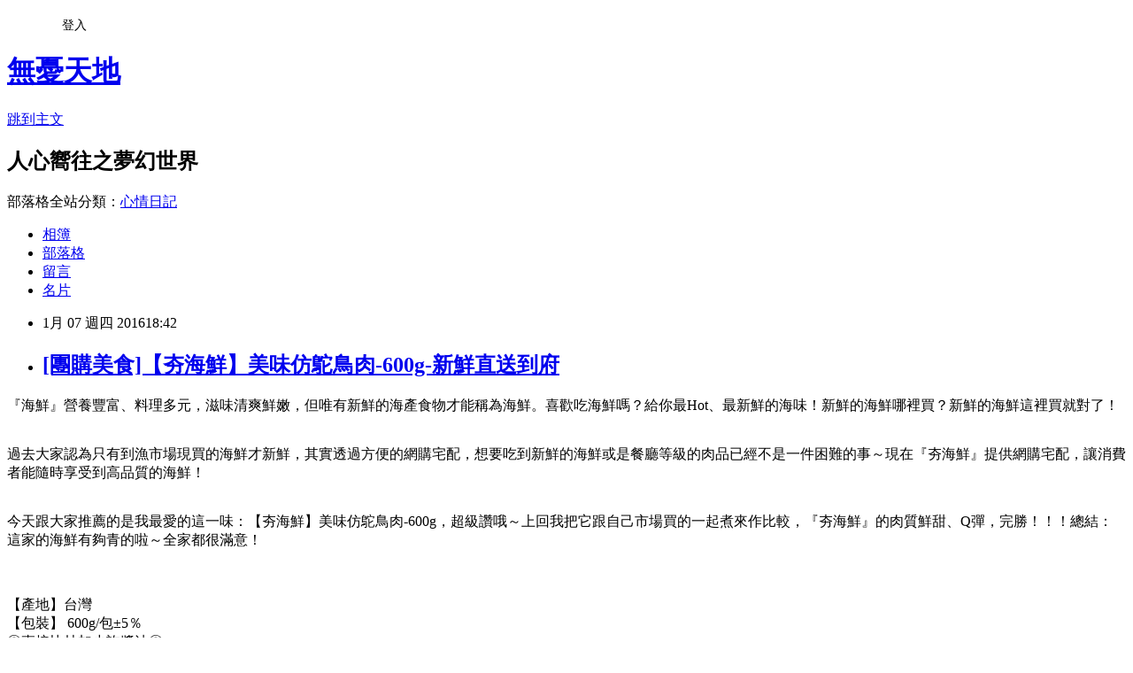

--- FILE ---
content_type: text/html; charset=utf-8
request_url: https://malife4812.pixnet.net/blog/posts/12184818841
body_size: 30852
content:
<!DOCTYPE html><html lang="zh-TW"><head><meta charSet="utf-8"/><meta name="viewport" content="width=device-width, initial-scale=1"/><link rel="stylesheet" href="https://static.1px.tw/blog-next/_next/static/chunks/b1e52b495cc0137c.css" data-precedence="next"/><link rel="stylesheet" href="/fix.css?v=202601190501" type="text/css" data-precedence="medium"/><link rel="stylesheet" href="https://s3.1px.tw/blog/theme/choc/iframe-popup.css?v=202601190501" type="text/css" data-precedence="medium"/><link rel="stylesheet" href="https://s3.1px.tw/blog/theme/choc/plugins.min.css?v=202601190501" type="text/css" data-precedence="medium"/><link rel="stylesheet" href="https://s3.1px.tw/blog/theme/choc/openid-comment.css?v=202601190501" type="text/css" data-precedence="medium"/><link rel="stylesheet" href="https://s3.1px.tw/blog/theme/choc/style.min.css?v=202601190501" type="text/css" data-precedence="medium"/><link rel="stylesheet" href="https://s3.1px.tw/blog/theme/choc/main.min.css?v=202601190501" type="text/css" data-precedence="medium"/><link rel="stylesheet" href="https://pimg.1px.tw/malife4812/assets/malife4812.css?v=202601190501" type="text/css" data-precedence="medium"/><link rel="stylesheet" href="https://s3.1px.tw/blog/theme/choc/author-info.css?v=202601190501" type="text/css" data-precedence="medium"/><link rel="stylesheet" href="https://s3.1px.tw/blog/theme/choc/idlePop.min.css?v=202601190501" type="text/css" data-precedence="medium"/><link rel="preload" as="script" fetchPriority="low" href="https://static.1px.tw/blog-next/_next/static/chunks/94688e2baa9fea03.js"/><script src="https://static.1px.tw/blog-next/_next/static/chunks/41eaa5427c45ebcc.js" async=""></script><script src="https://static.1px.tw/blog-next/_next/static/chunks/e2c6231760bc85bd.js" async=""></script><script src="https://static.1px.tw/blog-next/_next/static/chunks/94bde6376cf279be.js" async=""></script><script src="https://static.1px.tw/blog-next/_next/static/chunks/426b9d9d938a9eb4.js" async=""></script><script src="https://static.1px.tw/blog-next/_next/static/chunks/turbopack-5021d21b4b170dda.js" async=""></script><script src="https://static.1px.tw/blog-next/_next/static/chunks/ff1a16fafef87110.js" async=""></script><script src="https://static.1px.tw/blog-next/_next/static/chunks/e308b2b9ce476a3e.js" async=""></script><script src="https://static.1px.tw/blog-next/_next/static/chunks/2bf79572a40338b7.js" async=""></script><script src="https://static.1px.tw/blog-next/_next/static/chunks/d3c6eed28c1dd8e2.js" async=""></script><script src="https://static.1px.tw/blog-next/_next/static/chunks/d4d39cfc2a072218.js" async=""></script><script src="https://static.1px.tw/blog-next/_next/static/chunks/6a5d72c05b9cd4ba.js" async=""></script><script src="https://static.1px.tw/blog-next/_next/static/chunks/8af6103cf1375f47.js" async=""></script><script src="https://static.1px.tw/blog-next/_next/static/chunks/60d08651d643cedc.js" async=""></script><script src="https://static.1px.tw/blog-next/_next/static/chunks/0ae21416dac1fa83.js" async=""></script><script src="https://static.1px.tw/blog-next/_next/static/chunks/6d1100e43ad18157.js" async=""></script><script src="https://static.1px.tw/blog-next/_next/static/chunks/87eeaf7a3b9005e8.js" async=""></script><script src="https://static.1px.tw/blog-next/_next/static/chunks/ed01c75076819ebd.js" async=""></script><script src="https://static.1px.tw/blog-next/_next/static/chunks/a4df8fc19a9a82e6.js" async=""></script><title>[團購美食]【夯海鮮】美味仿鴕鳥肉-600g-新鮮直送到府</title><meta name="description" content="『海鮮』營養豐富、料理多元，滋味清爽鮮嫩，但唯有新鮮的海產食物才能稱為海鮮。喜歡吃海鮮嗎？給你最Hot、最新鮮的海味！新鮮的海鮮哪裡買？新鮮的海鮮這裡買就對了！過去大家認為只有到漁市場現買的海鮮才新鮮，其實透過方便的網購宅配，想要吃到新鮮的海鮮或是餐廳等級的肉品已經不是一件困難的事～現在『夯海鮮』提供網購宅配，讓消費者能隨時享受到高品質的海鮮！今天跟大家推薦的是我最愛的這一味：【夯海鮮】美味仿鴕鳥肉-600g，超級讚哦～上回我把它跟自己市場買的一起煮來作比較，『夯海鮮』的肉質鮮甜、Q彈，完勝！！！總結：這家的海鮮有夠青的啦～全家都很滿意！【產地】台灣【包裝】 600g/包±5％◎直接快炒加少許醬油◎特價: NT$ 150 "/><meta name="author" content="無憂天地"/><meta name="google-adsense-platform-account" content="pub-2647689032095179"/><meta name="fb:app_id" content="101730233200171"/><link rel="canonical" href="https://malife4812.pixnet.net/blog/posts/12184818841"/><meta property="og:title" content="[團購美食]【夯海鮮】美味仿鴕鳥肉-600g-新鮮直送到府"/><meta property="og:description" content="『海鮮』營養豐富、料理多元，滋味清爽鮮嫩，但唯有新鮮的海產食物才能稱為海鮮。喜歡吃海鮮嗎？給你最Hot、最新鮮的海味！新鮮的海鮮哪裡買？新鮮的海鮮這裡買就對了！過去大家認為只有到漁市場現買的海鮮才新鮮，其實透過方便的網購宅配，想要吃到新鮮的海鮮或是餐廳等級的肉品已經不是一件困難的事～現在『夯海鮮』提供網購宅配，讓消費者能隨時享受到高品質的海鮮！今天跟大家推薦的是我最愛的這一味：【夯海鮮】美味仿鴕鳥肉-600g，超級讚哦～上回我把它跟自己市場買的一起煮來作比較，『夯海鮮』的肉質鮮甜、Q彈，完勝！！！總結：這家的海鮮有夠青的啦～全家都很滿意！【產地】台灣【包裝】 600g/包±5％◎直接快炒加少許醬油◎特價: NT$ 150 "/><meta property="og:url" content="https://malife4812.pixnet.net/blog/posts/12184818841"/><meta property="og:image" content="http://i.imgur.com/cNaQa2h.jpg"/><meta property="og:type" content="article"/><meta name="twitter:card" content="summary_large_image"/><meta name="twitter:title" content="[團購美食]【夯海鮮】美味仿鴕鳥肉-600g-新鮮直送到府"/><meta name="twitter:description" content="『海鮮』營養豐富、料理多元，滋味清爽鮮嫩，但唯有新鮮的海產食物才能稱為海鮮。喜歡吃海鮮嗎？給你最Hot、最新鮮的海味！新鮮的海鮮哪裡買？新鮮的海鮮這裡買就對了！過去大家認為只有到漁市場現買的海鮮才新鮮，其實透過方便的網購宅配，想要吃到新鮮的海鮮或是餐廳等級的肉品已經不是一件困難的事～現在『夯海鮮』提供網購宅配，讓消費者能隨時享受到高品質的海鮮！今天跟大家推薦的是我最愛的這一味：【夯海鮮】美味仿鴕鳥肉-600g，超級讚哦～上回我把它跟自己市場買的一起煮來作比較，『夯海鮮』的肉質鮮甜、Q彈，完勝！！！總結：這家的海鮮有夠青的啦～全家都很滿意！【產地】台灣【包裝】 600g/包±5％◎直接快炒加少許醬油◎特價: NT$ 150 "/><meta name="twitter:image" content="http://i.imgur.com/cNaQa2h.jpg"/><link rel="icon" href="/favicon.ico?favicon.a62c60e0.ico" sizes="32x32" type="image/x-icon"/><script src="https://static.1px.tw/blog-next/_next/static/chunks/a6dad97d9634a72d.js" noModule=""></script></head><body><!--$--><!--/$--><!--$?--><template id="B:0"></template><!--/$--><script>requestAnimationFrame(function(){$RT=performance.now()});</script><script src="https://static.1px.tw/blog-next/_next/static/chunks/94688e2baa9fea03.js" id="_R_" async=""></script><div hidden id="S:0"><script id="pixnet-vars">
        window.PIXNET = {
          post_id: "12184818841",
          name: "malife4812",
          user_id: 0,
          blog_id: "5754100",
          display_ads: true,
          ad_options: {"chictrip":false}
        };
      </script><script type="text/javascript" src="https://code.jquery.com/jquery-latest.min.js"></script><script id="json-ld-article-script" type="application/ld+json">{"@context":"https:\u002F\u002Fschema.org","@type":"BlogPosting","isAccessibleForFree":true,"mainEntityOfPage":{"@type":"WebPage","@id":"https:\u002F\u002Fmalife4812.pixnet.net\u002Fblog\u002Fposts\u002F12184818841"},"headline":"[團購美食]【夯海鮮】美味仿鴕鳥肉-600g-新鮮直送到府","description":"\u003Cimg src=\"http:\u002F\u002Fi.imgur.com\u002FcNaQa2h.jpg\" title=\"鴕鳥肉\" width=\"650\" height=\"4195\"\u003E\u003Cbr \u002F\u003E『海鮮』營養豐富、料理多元，滋味清爽鮮嫩，但唯有新鮮的海產食物才能稱為海鮮。喜歡吃海鮮嗎？給你最Hot、最新鮮的海味！新鮮的海鮮哪裡買？新鮮的海鮮這裡買就對了！\u003Cbr\u003E過去大家認為只有到漁市場現買的海鮮才新鮮，其實透過方便的網購宅配，想要吃到新鮮的海鮮或是餐廳等級的肉品已經不是一件困難的事～現在『夯海鮮』提供網購宅配，讓消費者能隨時享受到高品質的海鮮！\u003Cbr\u003E今天跟大家推薦的是我最愛的這一味：【夯海鮮】美味仿鴕鳥肉-600g，超級讚哦～上回我把它跟自己市場買的一起煮來作比較，『夯海鮮』的肉質鮮甜、Q彈，完勝！！！總結：這家的海鮮有夠青的啦～全家都很滿意！\u003Cbr\u003E\u003Cinput type=\"button\" value=\"【夯海鮮】美味仿鴕鳥肉-600g\" onclick='window.open(\"http:\u002F\u002Fwww.hotfish.com.tw\u002Fecommerce\u002Frecuperate\u002Fostrich-meat.htm?aff_id=C3311224-u2891574210-v250314\")' style=\"font-size: 20px;color:#e53333;font-weight:bold;background:#dddddd;border:0;\"\u003E\u003Cbr\u003E【產地】台灣\u003Cbr\u003E【包裝】 600g\u002F包±5％\u003Cbr\u003E◎直接快炒加少許醬油◎\u003Cbr\u003E\u003Cinput type=\"image\" src=\"http:\u002F\u002Fw.mtwebcenters.com.tw\u002Fstatic\u002Fecommerce\u002F156\u002F156706\u002Fmedia\u002Fcatalog\u002Fproduct\u002Fcache\u002F1\u002Fimage\u002F5e06319eda06f020e43594a9c230972d\u002F3\u002F_\u002F3_4.jpg\" onclick='window.open(\"http:\u002F\u002Fwww.hotfish.com.tw\u002Fecommerce\u002Frecuperate\u002Fostrich-meat.htm?aff_id=C3311224-u2891574210-v250314\")' style=\"width:500px;border:0;\"\u003E\u003Cbr\u003E\u003Cinput type=\"image\" src=\"http:\u002F\u002Fpic.pimg.tw\u002Fhapylife\u002F1412859355-2030818116.jpg\" onclick='window.open(\"http:\u002F\u002Fwww.hotfish.com.tw\u002Fecommerce\u002Frecuperate\u002Fostrich-meat.htm?aff_id=C3311224-u2891574210-v250314\")' style=\"border:0;\"\u003E\u003Cbr\u003E\u003Cspan class=\"price-label\"\u003E特價:\u003C\u002Fspan\u003E \u003Cspan class=\"price\" id=\"product-price-38\"\u003ENT$ 150\u003C\u002Fspan\u003E \u003Cbr\u003E","articleBody":"\u003Cp align=\"left\"\u003E\u003Cspan style=\"font-size:16px; color:#000000;\"\u003E『海鮮』營養豐富、料理多元，滋味清爽鮮嫩，但唯有新鮮的海產食物才能稱為海鮮。喜歡吃海鮮嗎？給你最Hot、最新鮮的海味！新鮮的海鮮哪裡買？新鮮的海鮮這裡買就對了！\u003C\u002Fspan\u003E\u003Cbr\u002F\u003E\u003Cbr\u002F\u003E\u003Cp align=\"left\"\u003E\u003Cspan style=\"font-size:16px; color:#000000;\"\u003E過去大家認為只有到漁市場現買的海鮮才新鮮，其實透過方便的網購宅配，想要吃到新鮮的海鮮或是餐廳等級的肉品已經不是一件困難的事～現在『夯海鮮』提供網購宅配，讓消費者能隨時享受到高品質的海鮮！\u003C\u002Fspan\u003E\u003Cbr\u002F\u003E\u003Cbr\u002F\u003E\u003Cp align=\"left\"\u003E\u003Cspan style=\"font-size:16px; color:#000000;\"\u003E今天跟大家推薦的是我最愛的這一味：【夯海鮮】美味仿鴕鳥肉-600g，超級讚哦～上回我把它跟自己市場買的一起煮來作比較，『夯海鮮』的肉質鮮甜、Q彈，完勝！！！總結：這家的海鮮有夠青的啦～全家都很滿意！\u003C\u002Fspan\u003E\u003Cbr\u002F\u003E\u003Cbr\u002F\u003E\u003Cp align=\"center\"\u003E\u003Cinput type=\"button\" value=\"【夯海鮮】美味仿鴕鳥肉-600g\" onclick=window.open(\"http:\u002F\u002Fwww.hotfish.com.tw\u002Fecommerce\u002Frecuperate\u002Fostrich-meat.htm?aff_id=C3311224-u2891574210-v250314\") style=\"font-size: 20px;color:#e53333;font-weight:bold;background:#dddddd;border:0;\"\u003E\u003Cbr\u003E\u003Cspan style=\"font-size:14px; color:#000000;\"\u003E【產地】台灣\u003Cbr\u003E【包裝】 600g\u002F包±5％\u003Cbr\u003E◎直接快炒加少許醬油◎\u003C\u002Fspan\u003E\u003Cbr\u003E\u003Cinput type=\"image\" src=\"http:\u002F\u002Fw.mtwebcenters.com.tw\u002Fstatic\u002Fecommerce\u002F156\u002F156706\u002Fmedia\u002Fcatalog\u002Fproduct\u002Fcache\u002F1\u002Fimage\u002F5e06319eda06f020e43594a9c230972d\u002F3\u002F_\u002F3_4.jpg\" onclick=window.open(\"http:\u002F\u002Fwww.hotfish.com.tw\u002Fecommerce\u002Frecuperate\u002Fostrich-meat.htm?aff_id=C3311224-u2891574210-v250314\") style=\"width:500px;border:0;\"\u003E\u003Cbr\u003E\u003Cinput type=\"image\" src=\"http:\u002F\u002Fpic.pimg.tw\u002Fhapylife\u002F1412859355-2030818116.jpg\" onclick=window.open(\"http:\u002F\u002Fwww.hotfish.com.tw\u002Fecommerce\u002Frecuperate\u002Fostrich-meat.htm?aff_id=C3311224-u2891574210-v250314\") style=\"border:0;\"\u003E\u003Cbr\u003E\u003Cspan style=\"font-size:16px; color:#ff0000;\"\u003E                \u003Cspan class=\"price-label\"\u003E特價:\u003C\u002Fspan\u003E                \u003Cspan class=\"price\" id=\"product-price-38\"\u003ENT$ 150\u003C\u002Fspan\u003E            \u003C\u002Fspan\u003E\u003Cbr\u002F\u003E\u003Cbr\u002F\u003E\u003Cp align=\"left\"\u003E\u003Cspan style=\"font-size:16px; color:#000000;\"\u003E好吃的秘訣在於：【夯海鮮】除了嚴選上等美味海鮮，新鮮又健康外，最重要的是他的冷凍技術，在食材最新鮮的時候，急速將美味保存下來，再搭配黑貓物流-18℃ 的全程保鮮宅配新鮮到你家，所以當然比你親自到市場去買，在常溫經歷過一段時間後食材還新鮮啦～難怪能成為各式知名連鎖餐廳唯一指定供應商！\u003C\u002Fspan\u003E\u003Cbr\u002F\u003E\u003Cbr\u002F\u003E\u003Cp align=\"left\"\u003E\u003Cspan style=\"font-size:16px; color:#000000;\"\u003E夯海鮮食品網提供最平實的價位、最高級的享受，讓您享用鮮美海鮮的同時，也能吃的安心、實在、美味和健康。夯海鮮團隊深信唯有新鮮才有美味，夯海鮮食品網將是身為老饕的您之最佳首選！！\u003Cbr\u003E更多夯海鮮商品訊息，請參考官網：\u003Cinput type=\"button\" value=\"http:\u002F\u002Fwww.hotfish.com.tw\u002F\" onclick=window.open(\"http:\u002F\u002Fwww.hotfish.com.tw\u002F?aff_id=C3311224-u2891574210-v250314\") style=\"font-size: 20px;color:#e53333;font-weight:bold;background:#dddddd;border:0;\"\u003E\u003C\u002Fspan\u003E\u003Cbr\u002F\u003E\u003Cbr\u002F\u003E\u003Cp align=\"center\"\u003E\u003Cscript async src=\"\u002F\u002Fpagead2.googlesyndication.com\u002Fpagead\u002Fjs\u002Fadsbygoogle.js\"\u003E\u003C\u002Fscript\u003E\u003C!-- 336x280 文字和圖像 --\u003E\u003Cins class=\"adsbygoogle\" style=\"display:inline-block;width:336px;height:280px\" data-ad-client=\"ca-pub-6918688009427790\" data-ad-slot=\"4135684595\"\u003E\u003C\u002Fins\u003E\u003Cscript\u003E(adsbygoogle = window.adsbygoogle || []).push({});\u003C\u002Fscript\u003E\u003Cbr\u002F\u003E\u003Cbr\u002F\u003E\u003Cp align=\"left\"\u003E\u003Cspan style=\"font-size:16px;color:#000000;\"\u003E有關【夯海鮮】美味仿鴕鳥肉-600g的詳細介紹如下：\u003C\u002Fspan\u003E\u003Cbr\u002F\u003E\u003Cbr\u002F\u003E\u003Cp align=\"left\"\u003E\u003Cspan style=\"font-size:14px; color:#000000;\"\u003E\u003Cimg src=\"http:\u002F\u002Fi.imgur.com\u002FcNaQa2h.jpg\" title=\"鴕鳥肉\" width=\"650\" height=\"4195\"\u003E\u003Cbr\u003E『內容』火雞肉、醬油、糖、太白粉、香辛料 \u003Cbr\u003E『保存方法』-18度C以下冷凍保存\u003Cbr\u003E『食用方式』可直接快炒加少許醬油\u003Cbr\u003E\u003Cbr\u003E【產地】台灣\u003Cbr\u003E【包裝】 600g\u002F包±5％\u003Cbr\u003E◎直接快炒加少許醬油◎\u003C\u002Fspan\u003E\u003Cbr\u002F\u003E\u003Cbr\u002F\u003E\u003Cp align=\"center\"\u003E\u003Cinput type=\"button\" value=\"【夯海鮮】美味仿鴕鳥肉-600g\" onclick=window.open(\"http:\u002F\u002Fwww.hotfish.com.tw\u002Fecommerce\u002Frecuperate\u002Fostrich-meat.htm?aff_id=C3311224-u2891574210-v250314\") style=\"font-size: 20px;color:#e53333;font-weight:bold;background:#dddddd;border:0;\"\u003E\u003Cbr\u003E\u003Cinput type=\"image\" src=\"http:\u002F\u002Fw.mtwebcenters.com.tw\u002Fstatic\u002Fecommerce\u002F156\u002F156706\u002Fmedia\u002Fcatalog\u002Fproduct\u002Fcache\u002F1\u002Fimage\u002F5e06319eda06f020e43594a9c230972d\u002F3\u002F_\u002F3_4.jpg\" onclick=window.open(\"http:\u002F\u002Fwww.hotfish.com.tw\u002Fecommerce\u002Frecuperate\u002Fostrich-meat.htm?aff_id=C3311224-u2891574210-v250314\") style=\"width:500px;border:0;\"\u003E\u003Cbr\u003E\u003Cinput type=\"image\" src=\"http:\u002F\u002Fpic.pimg.tw\u002Fhapylife\u002F1412859355-2030818116.jpg\" onclick=window.open(\"http:\u002F\u002Fwww.hotfish.com.tw\u002Fecommerce\u002Frecuperate\u002Fostrich-meat.htm?aff_id=C3311224-u2891574210-v250314\") style=\"border:0;\"\u003E\u003Cbr\u002F\u003E\u003Cbr\u002F\u003E\u003Cp align=\"center\"\u003E\u003Cscript async src=\"\u002F\u002Fpagead2.googlesyndication.com\u002Fpagead\u002Fjs\u002Fadsbygoogle.js\"\u003E\u003C\u002Fscript\u003E\u003C!-- 336x280 文字和圖像 --\u003E\u003Cins class=\"adsbygoogle\" style=\"display:inline-block;width:336px;height:280px\" data-ad-client=\"ca-pub-6918688009427790\" data-ad-slot=\"4135684595\"\u003E\u003C\u002Fins\u003E\u003Cscript\u003E(adsbygoogle = window.adsbygoogle || []).push({});\u003C\u002Fscript\u003E\u003Cbr\u002F\u003E\u003Cbr\u002F\u003E\u003Cp align=\"left\"\u003E\u003Ctable class=\"ke-zeroborder\" style=\"width:600px;\" bordercolor=\"#000000\" cellspacing=\"0\" cellpadding=\"2\" border=\"0\"\u003E\u003Ctbody\u003E\u003Ctr\u003E\u003Ctd\u003E\u003Cdiv style=\"text-align:left;\"\u003E\u003Ca href=\"http:\u002F\u002Ftw.shop.com\u002Fbel\u002Fhome+13663.xhtml?credituser=C3042098\" target=\"_blank\"\u003E\u003Cspan style=\"font-size:18px;font-family:'lucida grande', tahoma, verdana, arial, sans-serif;font-weight:bold;color:#0000ff;\"\u003ESHOP.COM\u003C\u002Fspan\u003E\u003C\u002Fa\u003E\u003C\u002Fdiv\u003E\u003Cdiv style=\"text-align:left;\"\u003E\u003Cspan style=\"font-size:14px;font-family:'lucida grande', tahoma, verdana, arial, sans-serif;color:#008000;line-height:16px;\"\u003Etw.shop.com\u003C\u002Fspan\u003E\u003C\u002Fdiv\u003E\u003Cdiv style=\"text-align:left;\"\u003E\u003Ca href=\"http:\u002F\u002Ftw.shop.com\u002Fbel\u002Fhome+13663.xhtml?credituser=C3042098\" target=\"_blank\"\u003E\u003Cspan style=\"font-size:14px;font-family:'lucida grande', tahoma, verdana, arial, sans-serif;color:#000000;\"\u003ESHOP.COM提供來自超過1500家商店的服飾、家用品、鞋、電器和其他品類產品特惠，購物自己與朋友 都享現金回饋。\u003C\u002Fspan\u003E\u003C\u002Fa\u003E\u003C\u002Fdiv\u003E\u003Cdiv style=\"text-align:left;\"\u003E\u003Ca href=\"http:\u002F\u002Fs03764.pixnet.net\u002Fblog\u002Fpost\u002F80924557\" target=\"_blank\"\u003E\u003Cspan style=\"font-size:12pt;font-family:微軟正黑體, 'Century Gothic', Verdana, Tahoma, 'BitStream vera Sans', Arial, Helvetica, sans-serif;font-weight:bold;color:#0000ff;\"\u003E現金回饋計畫：到相同的網站購物，還能多賺現金回饋!!!\u003C\u002Fspan\u003E\u003C\u002Fa\u003E\u003C\u002Fdiv\u003E\u003Cdiv style=\"text-align:left;\"\u003E\u003Ca href=\"http:\u002F\u002Fs03764.pixnet.net\u002Fblog\u002Fpost\u002F90071819\" target=\"_blank\"\u003E\u003Cspan style=\"font-size:12pt;font-family:微軟正黑體, 'Century Gothic', Verdana, Tahoma, 'BitStream vera Sans', Arial, Helvetica, sans-serif;font-weight:bold;color:#0000ff;\"\u003ESHOP.COM網站的網路商機與競爭優勢!!!\u003C\u002Fspan\u003E\u003C\u002Fa\u003E\u003C\u002Fdiv\u003E\u003C\u002Ftd\u003E\u003C\u002Ftr\u003E\u003C\u002Ftbody\u003E\u003C\u002Ftable\u003E\u003Cscript async src=\"\u002F\u002Fpagead2.googlesyndication.com\u002Fpagead\u002Fjs\u002Fadsbygoogle.js\"\u003E\u003C\u002Fscript\u003E\u003C!-- 728x90 文字和圖像 --\u003E\u003Cins class=\"adsbygoogle\" style=\"display:inline-block;width:728px;height:90px\" data-ad-client=\"ca-pub-6918688009427790\" data-ad-slot=\"0345846753\"\u003E\u003C\u002Fins\u003E\u003Cscript\u003E(adsbygoogle = window.adsbygoogle || []).push({}); \u003C\u002Fscript\u003E","image":["http:\u002F\u002Fi.imgur.com\u002FcNaQa2h.jpg"],"author":{"@type":"Person","name":"無憂天地","url":"https:\u002F\u002Fwww.pixnet.net\u002Fpcard\u002Fmalife4812"},"publisher":{"@type":"Organization","name":"無憂天地","logo":{"@type":"ImageObject","url":"https:\u002F\u002Fs3.1px.tw\u002Fblog\u002Fcommon\u002Favatar\u002Fblog_cover_light.jpg"}},"datePublished":"2016-01-07T10:42:47.000Z","dateModified":"","keywords":[],"articleSection":"散文筆記"}</script><template id="P:1"></template><template id="P:2"></template><template id="P:3"></template><section aria-label="Notifications alt+T" tabindex="-1" aria-live="polite" aria-relevant="additions text" aria-atomic="false"></section></div><script>(self.__next_f=self.__next_f||[]).push([0])</script><script>self.__next_f.push([1,"1:\"$Sreact.fragment\"\n3:I[39756,[\"https://static.1px.tw/blog-next/_next/static/chunks/ff1a16fafef87110.js\",\"https://static.1px.tw/blog-next/_next/static/chunks/e308b2b9ce476a3e.js\"],\"default\"]\n4:I[53536,[\"https://static.1px.tw/blog-next/_next/static/chunks/ff1a16fafef87110.js\",\"https://static.1px.tw/blog-next/_next/static/chunks/e308b2b9ce476a3e.js\"],\"default\"]\n6:I[97367,[\"https://static.1px.tw/blog-next/_next/static/chunks/ff1a16fafef87110.js\",\"https://static.1px.tw/blog-next/_next/static/chunks/e308b2b9ce476a3e.js\"],\"OutletBoundary\"]\n8:I[97367,[\"https://static.1px.tw/blog-next/_next/static/chunks/ff1a16fafef87110.js\",\"https://static.1px.tw/blog-next/_next/static/chunks/e308b2b9ce476a3e.js\"],\"ViewportBoundary\"]\na:I[97367,[\"https://static.1px.tw/blog-next/_next/static/chunks/ff1a16fafef87110.js\",\"https://static.1px.tw/blog-next/_next/static/chunks/e308b2b9ce476a3e.js\"],\"MetadataBoundary\"]\nc:I[63491,[\"https://static.1px.tw/blog-next/_next/static/chunks/2bf79572a40338b7.js\",\"https://static.1px.tw/blog-next/_next/static/chunks/d3c6eed28c1dd8e2.js\"],\"default\"]\n:HL[\"https://static.1px.tw/blog-next/_next/static/chunks/b1e52b495cc0137c.css\",\"style\"]\n"])</script><script>self.__next_f.push([1,"0:{\"P\":null,\"b\":\"jLMCWaFgMfR_swzrVDvgI\",\"c\":[\"\",\"blog\",\"posts\",\"12184818841\"],\"q\":\"\",\"i\":false,\"f\":[[[\"\",{\"children\":[\"blog\",{\"children\":[\"posts\",{\"children\":[[\"id\",\"12184818841\",\"d\"],{\"children\":[\"__PAGE__\",{}]}]}]}]},\"$undefined\",\"$undefined\",true],[[\"$\",\"$1\",\"c\",{\"children\":[[[\"$\",\"script\",\"script-0\",{\"src\":\"https://static.1px.tw/blog-next/_next/static/chunks/d4d39cfc2a072218.js\",\"async\":true,\"nonce\":\"$undefined\"}],[\"$\",\"script\",\"script-1\",{\"src\":\"https://static.1px.tw/blog-next/_next/static/chunks/6a5d72c05b9cd4ba.js\",\"async\":true,\"nonce\":\"$undefined\"}],[\"$\",\"script\",\"script-2\",{\"src\":\"https://static.1px.tw/blog-next/_next/static/chunks/8af6103cf1375f47.js\",\"async\":true,\"nonce\":\"$undefined\"}]],\"$L2\"]}],{\"children\":[[\"$\",\"$1\",\"c\",{\"children\":[null,[\"$\",\"$L3\",null,{\"parallelRouterKey\":\"children\",\"error\":\"$undefined\",\"errorStyles\":\"$undefined\",\"errorScripts\":\"$undefined\",\"template\":[\"$\",\"$L4\",null,{}],\"templateStyles\":\"$undefined\",\"templateScripts\":\"$undefined\",\"notFound\":\"$undefined\",\"forbidden\":\"$undefined\",\"unauthorized\":\"$undefined\"}]]}],{\"children\":[[\"$\",\"$1\",\"c\",{\"children\":[null,[\"$\",\"$L3\",null,{\"parallelRouterKey\":\"children\",\"error\":\"$undefined\",\"errorStyles\":\"$undefined\",\"errorScripts\":\"$undefined\",\"template\":[\"$\",\"$L4\",null,{}],\"templateStyles\":\"$undefined\",\"templateScripts\":\"$undefined\",\"notFound\":\"$undefined\",\"forbidden\":\"$undefined\",\"unauthorized\":\"$undefined\"}]]}],{\"children\":[[\"$\",\"$1\",\"c\",{\"children\":[null,[\"$\",\"$L3\",null,{\"parallelRouterKey\":\"children\",\"error\":\"$undefined\",\"errorStyles\":\"$undefined\",\"errorScripts\":\"$undefined\",\"template\":[\"$\",\"$L4\",null,{}],\"templateStyles\":\"$undefined\",\"templateScripts\":\"$undefined\",\"notFound\":\"$undefined\",\"forbidden\":\"$undefined\",\"unauthorized\":\"$undefined\"}]]}],{\"children\":[[\"$\",\"$1\",\"c\",{\"children\":[\"$L5\",[[\"$\",\"link\",\"0\",{\"rel\":\"stylesheet\",\"href\":\"https://static.1px.tw/blog-next/_next/static/chunks/b1e52b495cc0137c.css\",\"precedence\":\"next\",\"crossOrigin\":\"$undefined\",\"nonce\":\"$undefined\"}],[\"$\",\"script\",\"script-0\",{\"src\":\"https://static.1px.tw/blog-next/_next/static/chunks/0ae21416dac1fa83.js\",\"async\":true,\"nonce\":\"$undefined\"}],[\"$\",\"script\",\"script-1\",{\"src\":\"https://static.1px.tw/blog-next/_next/static/chunks/6d1100e43ad18157.js\",\"async\":true,\"nonce\":\"$undefined\"}],[\"$\",\"script\",\"script-2\",{\"src\":\"https://static.1px.tw/blog-next/_next/static/chunks/87eeaf7a3b9005e8.js\",\"async\":true,\"nonce\":\"$undefined\"}],[\"$\",\"script\",\"script-3\",{\"src\":\"https://static.1px.tw/blog-next/_next/static/chunks/ed01c75076819ebd.js\",\"async\":true,\"nonce\":\"$undefined\"}],[\"$\",\"script\",\"script-4\",{\"src\":\"https://static.1px.tw/blog-next/_next/static/chunks/a4df8fc19a9a82e6.js\",\"async\":true,\"nonce\":\"$undefined\"}]],[\"$\",\"$L6\",null,{\"children\":\"$@7\"}]]}],{},null,false,false]},null,false,false]},null,false,false]},null,false,false]},null,false,false],[\"$\",\"$1\",\"h\",{\"children\":[null,[\"$\",\"$L8\",null,{\"children\":\"$@9\"}],[\"$\",\"$La\",null,{\"children\":\"$@b\"}],null]}],false]],\"m\":\"$undefined\",\"G\":[\"$c\",[]],\"S\":false}\n"])</script><script>self.__next_f.push([1,"9:[[\"$\",\"meta\",\"0\",{\"charSet\":\"utf-8\"}],[\"$\",\"meta\",\"1\",{\"name\":\"viewport\",\"content\":\"width=device-width, initial-scale=1\"}]]\n"])</script><script>self.__next_f.push([1,"d:I[79520,[\"https://static.1px.tw/blog-next/_next/static/chunks/d4d39cfc2a072218.js\",\"https://static.1px.tw/blog-next/_next/static/chunks/6a5d72c05b9cd4ba.js\",\"https://static.1px.tw/blog-next/_next/static/chunks/8af6103cf1375f47.js\"],\"\"]\n10:I[2352,[\"https://static.1px.tw/blog-next/_next/static/chunks/d4d39cfc2a072218.js\",\"https://static.1px.tw/blog-next/_next/static/chunks/6a5d72c05b9cd4ba.js\",\"https://static.1px.tw/blog-next/_next/static/chunks/8af6103cf1375f47.js\"],\"AdultWarningModal\"]\n11:I[69182,[\"https://static.1px.tw/blog-next/_next/static/chunks/d4d39cfc2a072218.js\",\"https://static.1px.tw/blog-next/_next/static/chunks/6a5d72c05b9cd4ba.js\",\"https://static.1px.tw/blog-next/_next/static/chunks/8af6103cf1375f47.js\"],\"HydrationComplete\"]\n12:I[12985,[\"https://static.1px.tw/blog-next/_next/static/chunks/d4d39cfc2a072218.js\",\"https://static.1px.tw/blog-next/_next/static/chunks/6a5d72c05b9cd4ba.js\",\"https://static.1px.tw/blog-next/_next/static/chunks/8af6103cf1375f47.js\"],\"NuqsAdapter\"]\n13:I[82782,[\"https://static.1px.tw/blog-next/_next/static/chunks/d4d39cfc2a072218.js\",\"https://static.1px.tw/blog-next/_next/static/chunks/6a5d72c05b9cd4ba.js\",\"https://static.1px.tw/blog-next/_next/static/chunks/8af6103cf1375f47.js\"],\"RefineContext\"]\n14:I[29306,[\"https://static.1px.tw/blog-next/_next/static/chunks/d4d39cfc2a072218.js\",\"https://static.1px.tw/blog-next/_next/static/chunks/6a5d72c05b9cd4ba.js\",\"https://static.1px.tw/blog-next/_next/static/chunks/8af6103cf1375f47.js\",\"https://static.1px.tw/blog-next/_next/static/chunks/60d08651d643cedc.js\",\"https://static.1px.tw/blog-next/_next/static/chunks/d3c6eed28c1dd8e2.js\"],\"default\"]\n2:[\"$\",\"html\",null,{\"lang\":\"zh-TW\",\"children\":[[\"$\",\"$Ld\",null,{\"id\":\"google-tag-manager\",\"strategy\":\"afterInteractive\",\"children\":\"\\n(function(w,d,s,l,i){w[l]=w[l]||[];w[l].push({'gtm.start':\\nnew Date().getTime(),event:'gtm.js'});var f=d.getElementsByTagName(s)[0],\\nj=d.createElement(s),dl=l!='dataLayer'?'\u0026l='+l:'';j.async=true;j.src=\\n'https://www.googletagmanager.com/gtm.js?id='+i+dl;f.parentNode.insertBefore(j,f);\\n})(window,document,'script','dataLayer','GTM-TRLQMPKX');\\n  \"}],\"$Le\",\"$Lf\",[\"$\",\"body\",null,{\"children\":[[\"$\",\"$L10\",null,{\"display\":false}],[\"$\",\"$L11\",null,{}],[\"$\",\"$L12\",null,{\"children\":[\"$\",\"$L13\",null,{\"children\":[\"$\",\"$L3\",null,{\"parallelRouterKey\":\"children\",\"error\":\"$undefined\",\"errorStyles\":\"$undefined\",\"errorScripts\":\"$undefined\",\"template\":[\"$\",\"$L4\",null,{}],\"templateStyles\":\"$undefined\",\"templateScripts\":\"$undefined\",\"notFound\":[[\"$\",\"$L14\",null,{}],[]],\"forbidden\":\"$undefined\",\"unauthorized\":\"$undefined\"}]}]}]]}]]}]\n"])</script><script>self.__next_f.push([1,"e:null\nf:null\n"])</script><script>self.__next_f.push([1,"16:I[27201,[\"https://static.1px.tw/blog-next/_next/static/chunks/ff1a16fafef87110.js\",\"https://static.1px.tw/blog-next/_next/static/chunks/e308b2b9ce476a3e.js\"],\"IconMark\"]\n5:[[\"$\",\"script\",null,{\"id\":\"pixnet-vars\",\"children\":\"\\n        window.PIXNET = {\\n          post_id: \\\"12184818841\\\",\\n          name: \\\"malife4812\\\",\\n          user_id: 0,\\n          blog_id: \\\"5754100\\\",\\n          display_ads: true,\\n          ad_options: {\\\"chictrip\\\":false}\\n        };\\n      \"}],\"$L15\"]\n"])</script><script>self.__next_f.push([1,"b:[[\"$\",\"title\",\"0\",{\"children\":\"[團購美食]【夯海鮮】美味仿鴕鳥肉-600g-新鮮直送到府\"}],[\"$\",\"meta\",\"1\",{\"name\":\"description\",\"content\":\"『海鮮』營養豐富、料理多元，滋味清爽鮮嫩，但唯有新鮮的海產食物才能稱為海鮮。喜歡吃海鮮嗎？給你最Hot、最新鮮的海味！新鮮的海鮮哪裡買？新鮮的海鮮這裡買就對了！過去大家認為只有到漁市場現買的海鮮才新鮮，其實透過方便的網購宅配，想要吃到新鮮的海鮮或是餐廳等級的肉品已經不是一件困難的事～現在『夯海鮮』提供網購宅配，讓消費者能隨時享受到高品質的海鮮！今天跟大家推薦的是我最愛的這一味：【夯海鮮】美味仿鴕鳥肉-600g，超級讚哦～上回我把它跟自己市場買的一起煮來作比較，『夯海鮮』的肉質鮮甜、Q彈，完勝！！！總結：這家的海鮮有夠青的啦～全家都很滿意！【產地】台灣【包裝】 600g/包±5％◎直接快炒加少許醬油◎特價: NT$ 150 \"}],[\"$\",\"meta\",\"2\",{\"name\":\"author\",\"content\":\"無憂天地\"}],[\"$\",\"meta\",\"3\",{\"name\":\"google-adsense-platform-account\",\"content\":\"pub-2647689032095179\"}],[\"$\",\"meta\",\"4\",{\"name\":\"fb:app_id\",\"content\":\"101730233200171\"}],[\"$\",\"link\",\"5\",{\"rel\":\"canonical\",\"href\":\"https://malife4812.pixnet.net/blog/posts/12184818841\"}],[\"$\",\"meta\",\"6\",{\"property\":\"og:title\",\"content\":\"[團購美食]【夯海鮮】美味仿鴕鳥肉-600g-新鮮直送到府\"}],[\"$\",\"meta\",\"7\",{\"property\":\"og:description\",\"content\":\"『海鮮』營養豐富、料理多元，滋味清爽鮮嫩，但唯有新鮮的海產食物才能稱為海鮮。喜歡吃海鮮嗎？給你最Hot、最新鮮的海味！新鮮的海鮮哪裡買？新鮮的海鮮這裡買就對了！過去大家認為只有到漁市場現買的海鮮才新鮮，其實透過方便的網購宅配，想要吃到新鮮的海鮮或是餐廳等級的肉品已經不是一件困難的事～現在『夯海鮮』提供網購宅配，讓消費者能隨時享受到高品質的海鮮！今天跟大家推薦的是我最愛的這一味：【夯海鮮】美味仿鴕鳥肉-600g，超級讚哦～上回我把它跟自己市場買的一起煮來作比較，『夯海鮮』的肉質鮮甜、Q彈，完勝！！！總結：這家的海鮮有夠青的啦～全家都很滿意！【產地】台灣【包裝】 600g/包±5％◎直接快炒加少許醬油◎特價: NT$ 150 \"}],[\"$\",\"meta\",\"8\",{\"property\":\"og:url\",\"content\":\"https://malife4812.pixnet.net/blog/posts/12184818841\"}],[\"$\",\"meta\",\"9\",{\"property\":\"og:image\",\"content\":\"http://i.imgur.com/cNaQa2h.jpg\"}],[\"$\",\"meta\",\"10\",{\"property\":\"og:type\",\"content\":\"article\"}],[\"$\",\"meta\",\"11\",{\"name\":\"twitter:card\",\"content\":\"summary_large_image\"}],[\"$\",\"meta\",\"12\",{\"name\":\"twitter:title\",\"content\":\"[團購美食]【夯海鮮】美味仿鴕鳥肉-600g-新鮮直送到府\"}],[\"$\",\"meta\",\"13\",{\"name\":\"twitter:description\",\"content\":\"『海鮮』營養豐富、料理多元，滋味清爽鮮嫩，但唯有新鮮的海產食物才能稱為海鮮。喜歡吃海鮮嗎？給你最Hot、最新鮮的海味！新鮮的海鮮哪裡買？新鮮的海鮮這裡買就對了！過去大家認為只有到漁市場現買的海鮮才新鮮，其實透過方便的網購宅配，想要吃到新鮮的海鮮或是餐廳等級的肉品已經不是一件困難的事～現在『夯海鮮』提供網購宅配，讓消費者能隨時享受到高品質的海鮮！今天跟大家推薦的是我最愛的這一味：【夯海鮮】美味仿鴕鳥肉-600g，超級讚哦～上回我把它跟自己市場買的一起煮來作比較，『夯海鮮』的肉質鮮甜、Q彈，完勝！！！總結：這家的海鮮有夠青的啦～全家都很滿意！【產地】台灣【包裝】 600g/包±5％◎直接快炒加少許醬油◎特價: NT$ 150 \"}],[\"$\",\"meta\",\"14\",{\"name\":\"twitter:image\",\"content\":\"http://i.imgur.com/cNaQa2h.jpg\"}],[\"$\",\"link\",\"15\",{\"rel\":\"icon\",\"href\":\"/favicon.ico?favicon.a62c60e0.ico\",\"sizes\":\"32x32\",\"type\":\"image/x-icon\"}],[\"$\",\"$L16\",\"16\",{}]]\n"])</script><script>self.__next_f.push([1,"7:null\n"])</script><script>self.__next_f.push([1,":HL[\"/fix.css?v=202601190501\",\"style\",{\"type\":\"text/css\"}]\n:HL[\"https://s3.1px.tw/blog/theme/choc/iframe-popup.css?v=202601190501\",\"style\",{\"type\":\"text/css\"}]\n:HL[\"https://s3.1px.tw/blog/theme/choc/plugins.min.css?v=202601190501\",\"style\",{\"type\":\"text/css\"}]\n:HL[\"https://s3.1px.tw/blog/theme/choc/openid-comment.css?v=202601190501\",\"style\",{\"type\":\"text/css\"}]\n:HL[\"https://s3.1px.tw/blog/theme/choc/style.min.css?v=202601190501\",\"style\",{\"type\":\"text/css\"}]\n:HL[\"https://s3.1px.tw/blog/theme/choc/main.min.css?v=202601190501\",\"style\",{\"type\":\"text/css\"}]\n:HL[\"https://pimg.1px.tw/malife4812/assets/malife4812.css?v=202601190501\",\"style\",{\"type\":\"text/css\"}]\n:HL[\"https://s3.1px.tw/blog/theme/choc/author-info.css?v=202601190501\",\"style\",{\"type\":\"text/css\"}]\n:HL[\"https://s3.1px.tw/blog/theme/choc/idlePop.min.css?v=202601190501\",\"style\",{\"type\":\"text/css\"}]\n17:T3345,"])</script><script>self.__next_f.push([1,"{\"@context\":\"https:\\u002F\\u002Fschema.org\",\"@type\":\"BlogPosting\",\"isAccessibleForFree\":true,\"mainEntityOfPage\":{\"@type\":\"WebPage\",\"@id\":\"https:\\u002F\\u002Fmalife4812.pixnet.net\\u002Fblog\\u002Fposts\\u002F12184818841\"},\"headline\":\"[團購美食]【夯海鮮】美味仿鴕鳥肉-600g-新鮮直送到府\",\"description\":\"\\u003Cimg src=\\\"http:\\u002F\\u002Fi.imgur.com\\u002FcNaQa2h.jpg\\\" title=\\\"鴕鳥肉\\\" width=\\\"650\\\" height=\\\"4195\\\"\\u003E\\u003Cbr \\u002F\\u003E『海鮮』營養豐富、料理多元，滋味清爽鮮嫩，但唯有新鮮的海產食物才能稱為海鮮。喜歡吃海鮮嗎？給你最Hot、最新鮮的海味！新鮮的海鮮哪裡買？新鮮的海鮮這裡買就對了！\\u003Cbr\\u003E過去大家認為只有到漁市場現買的海鮮才新鮮，其實透過方便的網購宅配，想要吃到新鮮的海鮮或是餐廳等級的肉品已經不是一件困難的事～現在『夯海鮮』提供網購宅配，讓消費者能隨時享受到高品質的海鮮！\\u003Cbr\\u003E今天跟大家推薦的是我最愛的這一味：【夯海鮮】美味仿鴕鳥肉-600g，超級讚哦～上回我把它跟自己市場買的一起煮來作比較，『夯海鮮』的肉質鮮甜、Q彈，完勝！！！總結：這家的海鮮有夠青的啦～全家都很滿意！\\u003Cbr\\u003E\\u003Cinput type=\\\"button\\\" value=\\\"【夯海鮮】美味仿鴕鳥肉-600g\\\" onclick='window.open(\\\"http:\\u002F\\u002Fwww.hotfish.com.tw\\u002Fecommerce\\u002Frecuperate\\u002Fostrich-meat.htm?aff_id=C3311224-u2891574210-v250314\\\")' style=\\\"font-size: 20px;color:#e53333;font-weight:bold;background:#dddddd;border:0;\\\"\\u003E\\u003Cbr\\u003E【產地】台灣\\u003Cbr\\u003E【包裝】 600g\\u002F包±5％\\u003Cbr\\u003E◎直接快炒加少許醬油◎\\u003Cbr\\u003E\\u003Cinput type=\\\"image\\\" src=\\\"http:\\u002F\\u002Fw.mtwebcenters.com.tw\\u002Fstatic\\u002Fecommerce\\u002F156\\u002F156706\\u002Fmedia\\u002Fcatalog\\u002Fproduct\\u002Fcache\\u002F1\\u002Fimage\\u002F5e06319eda06f020e43594a9c230972d\\u002F3\\u002F_\\u002F3_4.jpg\\\" onclick='window.open(\\\"http:\\u002F\\u002Fwww.hotfish.com.tw\\u002Fecommerce\\u002Frecuperate\\u002Fostrich-meat.htm?aff_id=C3311224-u2891574210-v250314\\\")' style=\\\"width:500px;border:0;\\\"\\u003E\\u003Cbr\\u003E\\u003Cinput type=\\\"image\\\" src=\\\"http:\\u002F\\u002Fpic.pimg.tw\\u002Fhapylife\\u002F1412859355-2030818116.jpg\\\" onclick='window.open(\\\"http:\\u002F\\u002Fwww.hotfish.com.tw\\u002Fecommerce\\u002Frecuperate\\u002Fostrich-meat.htm?aff_id=C3311224-u2891574210-v250314\\\")' style=\\\"border:0;\\\"\\u003E\\u003Cbr\\u003E\\u003Cspan class=\\\"price-label\\\"\\u003E特價:\\u003C\\u002Fspan\\u003E \\u003Cspan class=\\\"price\\\" id=\\\"product-price-38\\\"\\u003ENT$ 150\\u003C\\u002Fspan\\u003E \\u003Cbr\\u003E\",\"articleBody\":\"\\u003Cp align=\\\"left\\\"\\u003E\\u003Cspan style=\\\"font-size:16px; color:#000000;\\\"\\u003E『海鮮』營養豐富、料理多元，滋味清爽鮮嫩，但唯有新鮮的海產食物才能稱為海鮮。喜歡吃海鮮嗎？給你最Hot、最新鮮的海味！新鮮的海鮮哪裡買？新鮮的海鮮這裡買就對了！\\u003C\\u002Fspan\\u003E\\u003Cbr\\u002F\\u003E\\u003Cbr\\u002F\\u003E\\u003Cp align=\\\"left\\\"\\u003E\\u003Cspan style=\\\"font-size:16px; color:#000000;\\\"\\u003E過去大家認為只有到漁市場現買的海鮮才新鮮，其實透過方便的網購宅配，想要吃到新鮮的海鮮或是餐廳等級的肉品已經不是一件困難的事～現在『夯海鮮』提供網購宅配，讓消費者能隨時享受到高品質的海鮮！\\u003C\\u002Fspan\\u003E\\u003Cbr\\u002F\\u003E\\u003Cbr\\u002F\\u003E\\u003Cp align=\\\"left\\\"\\u003E\\u003Cspan style=\\\"font-size:16px; color:#000000;\\\"\\u003E今天跟大家推薦的是我最愛的這一味：【夯海鮮】美味仿鴕鳥肉-600g，超級讚哦～上回我把它跟自己市場買的一起煮來作比較，『夯海鮮』的肉質鮮甜、Q彈，完勝！！！總結：這家的海鮮有夠青的啦～全家都很滿意！\\u003C\\u002Fspan\\u003E\\u003Cbr\\u002F\\u003E\\u003Cbr\\u002F\\u003E\\u003Cp align=\\\"center\\\"\\u003E\\u003Cinput type=\\\"button\\\" value=\\\"【夯海鮮】美味仿鴕鳥肉-600g\\\" onclick=window.open(\\\"http:\\u002F\\u002Fwww.hotfish.com.tw\\u002Fecommerce\\u002Frecuperate\\u002Fostrich-meat.htm?aff_id=C3311224-u2891574210-v250314\\\") style=\\\"font-size: 20px;color:#e53333;font-weight:bold;background:#dddddd;border:0;\\\"\\u003E\\u003Cbr\\u003E\\u003Cspan style=\\\"font-size:14px; color:#000000;\\\"\\u003E【產地】台灣\\u003Cbr\\u003E【包裝】 600g\\u002F包±5％\\u003Cbr\\u003E◎直接快炒加少許醬油◎\\u003C\\u002Fspan\\u003E\\u003Cbr\\u003E\\u003Cinput type=\\\"image\\\" src=\\\"http:\\u002F\\u002Fw.mtwebcenters.com.tw\\u002Fstatic\\u002Fecommerce\\u002F156\\u002F156706\\u002Fmedia\\u002Fcatalog\\u002Fproduct\\u002Fcache\\u002F1\\u002Fimage\\u002F5e06319eda06f020e43594a9c230972d\\u002F3\\u002F_\\u002F3_4.jpg\\\" onclick=window.open(\\\"http:\\u002F\\u002Fwww.hotfish.com.tw\\u002Fecommerce\\u002Frecuperate\\u002Fostrich-meat.htm?aff_id=C3311224-u2891574210-v250314\\\") style=\\\"width:500px;border:0;\\\"\\u003E\\u003Cbr\\u003E\\u003Cinput type=\\\"image\\\" src=\\\"http:\\u002F\\u002Fpic.pimg.tw\\u002Fhapylife\\u002F1412859355-2030818116.jpg\\\" onclick=window.open(\\\"http:\\u002F\\u002Fwww.hotfish.com.tw\\u002Fecommerce\\u002Frecuperate\\u002Fostrich-meat.htm?aff_id=C3311224-u2891574210-v250314\\\") style=\\\"border:0;\\\"\\u003E\\u003Cbr\\u003E\\u003Cspan style=\\\"font-size:16px; color:#ff0000;\\\"\\u003E                \\u003Cspan class=\\\"price-label\\\"\\u003E特價:\\u003C\\u002Fspan\\u003E                \\u003Cspan class=\\\"price\\\" id=\\\"product-price-38\\\"\\u003ENT$ 150\\u003C\\u002Fspan\\u003E            \\u003C\\u002Fspan\\u003E\\u003Cbr\\u002F\\u003E\\u003Cbr\\u002F\\u003E\\u003Cp align=\\\"left\\\"\\u003E\\u003Cspan style=\\\"font-size:16px; color:#000000;\\\"\\u003E好吃的秘訣在於：【夯海鮮】除了嚴選上等美味海鮮，新鮮又健康外，最重要的是他的冷凍技術，在食材最新鮮的時候，急速將美味保存下來，再搭配黑貓物流-18℃ 的全程保鮮宅配新鮮到你家，所以當然比你親自到市場去買，在常溫經歷過一段時間後食材還新鮮啦～難怪能成為各式知名連鎖餐廳唯一指定供應商！\\u003C\\u002Fspan\\u003E\\u003Cbr\\u002F\\u003E\\u003Cbr\\u002F\\u003E\\u003Cp align=\\\"left\\\"\\u003E\\u003Cspan style=\\\"font-size:16px; color:#000000;\\\"\\u003E夯海鮮食品網提供最平實的價位、最高級的享受，讓您享用鮮美海鮮的同時，也能吃的安心、實在、美味和健康。夯海鮮團隊深信唯有新鮮才有美味，夯海鮮食品網將是身為老饕的您之最佳首選！！\\u003Cbr\\u003E更多夯海鮮商品訊息，請參考官網：\\u003Cinput type=\\\"button\\\" value=\\\"http:\\u002F\\u002Fwww.hotfish.com.tw\\u002F\\\" onclick=window.open(\\\"http:\\u002F\\u002Fwww.hotfish.com.tw\\u002F?aff_id=C3311224-u2891574210-v250314\\\") style=\\\"font-size: 20px;color:#e53333;font-weight:bold;background:#dddddd;border:0;\\\"\\u003E\\u003C\\u002Fspan\\u003E\\u003Cbr\\u002F\\u003E\\u003Cbr\\u002F\\u003E\\u003Cp align=\\\"center\\\"\\u003E\\u003Cscript async src=\\\"\\u002F\\u002Fpagead2.googlesyndication.com\\u002Fpagead\\u002Fjs\\u002Fadsbygoogle.js\\\"\\u003E\\u003C\\u002Fscript\\u003E\\u003C!-- 336x280 文字和圖像 --\\u003E\\u003Cins class=\\\"adsbygoogle\\\" style=\\\"display:inline-block;width:336px;height:280px\\\" data-ad-client=\\\"ca-pub-6918688009427790\\\" data-ad-slot=\\\"4135684595\\\"\\u003E\\u003C\\u002Fins\\u003E\\u003Cscript\\u003E(adsbygoogle = window.adsbygoogle || []).push({});\\u003C\\u002Fscript\\u003E\\u003Cbr\\u002F\\u003E\\u003Cbr\\u002F\\u003E\\u003Cp align=\\\"left\\\"\\u003E\\u003Cspan style=\\\"font-size:16px;color:#000000;\\\"\\u003E有關【夯海鮮】美味仿鴕鳥肉-600g的詳細介紹如下：\\u003C\\u002Fspan\\u003E\\u003Cbr\\u002F\\u003E\\u003Cbr\\u002F\\u003E\\u003Cp align=\\\"left\\\"\\u003E\\u003Cspan style=\\\"font-size:14px; color:#000000;\\\"\\u003E\\u003Cimg src=\\\"http:\\u002F\\u002Fi.imgur.com\\u002FcNaQa2h.jpg\\\" title=\\\"鴕鳥肉\\\" width=\\\"650\\\" height=\\\"4195\\\"\\u003E\\u003Cbr\\u003E『內容』火雞肉、醬油、糖、太白粉、香辛料 \\u003Cbr\\u003E『保存方法』-18度C以下冷凍保存\\u003Cbr\\u003E『食用方式』可直接快炒加少許醬油\\u003Cbr\\u003E\\u003Cbr\\u003E【產地】台灣\\u003Cbr\\u003E【包裝】 600g\\u002F包±5％\\u003Cbr\\u003E◎直接快炒加少許醬油◎\\u003C\\u002Fspan\\u003E\\u003Cbr\\u002F\\u003E\\u003Cbr\\u002F\\u003E\\u003Cp align=\\\"center\\\"\\u003E\\u003Cinput type=\\\"button\\\" value=\\\"【夯海鮮】美味仿鴕鳥肉-600g\\\" onclick=window.open(\\\"http:\\u002F\\u002Fwww.hotfish.com.tw\\u002Fecommerce\\u002Frecuperate\\u002Fostrich-meat.htm?aff_id=C3311224-u2891574210-v250314\\\") style=\\\"font-size: 20px;color:#e53333;font-weight:bold;background:#dddddd;border:0;\\\"\\u003E\\u003Cbr\\u003E\\u003Cinput type=\\\"image\\\" src=\\\"http:\\u002F\\u002Fw.mtwebcenters.com.tw\\u002Fstatic\\u002Fecommerce\\u002F156\\u002F156706\\u002Fmedia\\u002Fcatalog\\u002Fproduct\\u002Fcache\\u002F1\\u002Fimage\\u002F5e06319eda06f020e43594a9c230972d\\u002F3\\u002F_\\u002F3_4.jpg\\\" onclick=window.open(\\\"http:\\u002F\\u002Fwww.hotfish.com.tw\\u002Fecommerce\\u002Frecuperate\\u002Fostrich-meat.htm?aff_id=C3311224-u2891574210-v250314\\\") style=\\\"width:500px;border:0;\\\"\\u003E\\u003Cbr\\u003E\\u003Cinput type=\\\"image\\\" src=\\\"http:\\u002F\\u002Fpic.pimg.tw\\u002Fhapylife\\u002F1412859355-2030818116.jpg\\\" onclick=window.open(\\\"http:\\u002F\\u002Fwww.hotfish.com.tw\\u002Fecommerce\\u002Frecuperate\\u002Fostrich-meat.htm?aff_id=C3311224-u2891574210-v250314\\\") style=\\\"border:0;\\\"\\u003E\\u003Cbr\\u002F\\u003E\\u003Cbr\\u002F\\u003E\\u003Cp align=\\\"center\\\"\\u003E\\u003Cscript async src=\\\"\\u002F\\u002Fpagead2.googlesyndication.com\\u002Fpagead\\u002Fjs\\u002Fadsbygoogle.js\\\"\\u003E\\u003C\\u002Fscript\\u003E\\u003C!-- 336x280 文字和圖像 --\\u003E\\u003Cins class=\\\"adsbygoogle\\\" style=\\\"display:inline-block;width:336px;height:280px\\\" data-ad-client=\\\"ca-pub-6918688009427790\\\" data-ad-slot=\\\"4135684595\\\"\\u003E\\u003C\\u002Fins\\u003E\\u003Cscript\\u003E(adsbygoogle = window.adsbygoogle || []).push({});\\u003C\\u002Fscript\\u003E\\u003Cbr\\u002F\\u003E\\u003Cbr\\u002F\\u003E\\u003Cp align=\\\"left\\\"\\u003E\\u003Ctable class=\\\"ke-zeroborder\\\" style=\\\"width:600px;\\\" bordercolor=\\\"#000000\\\" cellspacing=\\\"0\\\" cellpadding=\\\"2\\\" border=\\\"0\\\"\\u003E\\u003Ctbody\\u003E\\u003Ctr\\u003E\\u003Ctd\\u003E\\u003Cdiv style=\\\"text-align:left;\\\"\\u003E\\u003Ca href=\\\"http:\\u002F\\u002Ftw.shop.com\\u002Fbel\\u002Fhome+13663.xhtml?credituser=C3042098\\\" target=\\\"_blank\\\"\\u003E\\u003Cspan style=\\\"font-size:18px;font-family:'lucida grande', tahoma, verdana, arial, sans-serif;font-weight:bold;color:#0000ff;\\\"\\u003ESHOP.COM\\u003C\\u002Fspan\\u003E\\u003C\\u002Fa\\u003E\\u003C\\u002Fdiv\\u003E\\u003Cdiv style=\\\"text-align:left;\\\"\\u003E\\u003Cspan style=\\\"font-size:14px;font-family:'lucida grande', tahoma, verdana, arial, sans-serif;color:#008000;line-height:16px;\\\"\\u003Etw.shop.com\\u003C\\u002Fspan\\u003E\\u003C\\u002Fdiv\\u003E\\u003Cdiv style=\\\"text-align:left;\\\"\\u003E\\u003Ca href=\\\"http:\\u002F\\u002Ftw.shop.com\\u002Fbel\\u002Fhome+13663.xhtml?credituser=C3042098\\\" target=\\\"_blank\\\"\\u003E\\u003Cspan style=\\\"font-size:14px;font-family:'lucida grande', tahoma, verdana, arial, sans-serif;color:#000000;\\\"\\u003ESHOP.COM提供來自超過1500家商店的服飾、家用品、鞋、電器和其他品類產品特惠，購物自己與朋友 都享現金回饋。\\u003C\\u002Fspan\\u003E\\u003C\\u002Fa\\u003E\\u003C\\u002Fdiv\\u003E\\u003Cdiv style=\\\"text-align:left;\\\"\\u003E\\u003Ca href=\\\"http:\\u002F\\u002Fs03764.pixnet.net\\u002Fblog\\u002Fpost\\u002F80924557\\\" target=\\\"_blank\\\"\\u003E\\u003Cspan style=\\\"font-size:12pt;font-family:微軟正黑體, 'Century Gothic', Verdana, Tahoma, 'BitStream vera Sans', Arial, Helvetica, sans-serif;font-weight:bold;color:#0000ff;\\\"\\u003E現金回饋計畫：到相同的網站購物，還能多賺現金回饋!!!\\u003C\\u002Fspan\\u003E\\u003C\\u002Fa\\u003E\\u003C\\u002Fdiv\\u003E\\u003Cdiv style=\\\"text-align:left;\\\"\\u003E\\u003Ca href=\\\"http:\\u002F\\u002Fs03764.pixnet.net\\u002Fblog\\u002Fpost\\u002F90071819\\\" target=\\\"_blank\\\"\\u003E\\u003Cspan style=\\\"font-size:12pt;font-family:微軟正黑體, 'Century Gothic', Verdana, Tahoma, 'BitStream vera Sans', Arial, Helvetica, sans-serif;font-weight:bold;color:#0000ff;\\\"\\u003ESHOP.COM網站的網路商機與競爭優勢!!!\\u003C\\u002Fspan\\u003E\\u003C\\u002Fa\\u003E\\u003C\\u002Fdiv\\u003E\\u003C\\u002Ftd\\u003E\\u003C\\u002Ftr\\u003E\\u003C\\u002Ftbody\\u003E\\u003C\\u002Ftable\\u003E\\u003Cscript async src=\\\"\\u002F\\u002Fpagead2.googlesyndication.com\\u002Fpagead\\u002Fjs\\u002Fadsbygoogle.js\\\"\\u003E\\u003C\\u002Fscript\\u003E\\u003C!-- 728x90 文字和圖像 --\\u003E\\u003Cins class=\\\"adsbygoogle\\\" style=\\\"display:inline-block;width:728px;height:90px\\\" data-ad-client=\\\"ca-pub-6918688009427790\\\" data-ad-slot=\\\"0345846753\\\"\\u003E\\u003C\\u002Fins\\u003E\\u003Cscript\\u003E(adsbygoogle = window.adsbygoogle || []).push({}); \\u003C\\u002Fscript\\u003E\",\"image\":[\"http:\\u002F\\u002Fi.imgur.com\\u002FcNaQa2h.jpg\"],\"author\":{\"@type\":\"Person\",\"name\":\"無憂天地\",\"url\":\"https:\\u002F\\u002Fwww.pixnet.net\\u002Fpcard\\u002Fmalife4812\"},\"publisher\":{\"@type\":\"Organization\",\"name\":\"無憂天地\",\"logo\":{\"@type\":\"ImageObject\",\"url\":\"https:\\u002F\\u002Fs3.1px.tw\\u002Fblog\\u002Fcommon\\u002Favatar\\u002Fblog_cover_light.jpg\"}},\"datePublished\":\"2016-01-07T10:42:47.000Z\",\"dateModified\":\"\",\"keywords\":[],\"articleSection\":\"散文筆記\"}"])</script><script>self.__next_f.push([1,"15:[[[[\"$\",\"link\",\"/fix.css?v=202601190501\",{\"rel\":\"stylesheet\",\"href\":\"/fix.css?v=202601190501\",\"type\":\"text/css\",\"precedence\":\"medium\"}],[\"$\",\"link\",\"https://s3.1px.tw/blog/theme/choc/iframe-popup.css?v=202601190501\",{\"rel\":\"stylesheet\",\"href\":\"https://s3.1px.tw/blog/theme/choc/iframe-popup.css?v=202601190501\",\"type\":\"text/css\",\"precedence\":\"medium\"}],[\"$\",\"link\",\"https://s3.1px.tw/blog/theme/choc/plugins.min.css?v=202601190501\",{\"rel\":\"stylesheet\",\"href\":\"https://s3.1px.tw/blog/theme/choc/plugins.min.css?v=202601190501\",\"type\":\"text/css\",\"precedence\":\"medium\"}],[\"$\",\"link\",\"https://s3.1px.tw/blog/theme/choc/openid-comment.css?v=202601190501\",{\"rel\":\"stylesheet\",\"href\":\"https://s3.1px.tw/blog/theme/choc/openid-comment.css?v=202601190501\",\"type\":\"text/css\",\"precedence\":\"medium\"}],[\"$\",\"link\",\"https://s3.1px.tw/blog/theme/choc/style.min.css?v=202601190501\",{\"rel\":\"stylesheet\",\"href\":\"https://s3.1px.tw/blog/theme/choc/style.min.css?v=202601190501\",\"type\":\"text/css\",\"precedence\":\"medium\"}],[\"$\",\"link\",\"https://s3.1px.tw/blog/theme/choc/main.min.css?v=202601190501\",{\"rel\":\"stylesheet\",\"href\":\"https://s3.1px.tw/blog/theme/choc/main.min.css?v=202601190501\",\"type\":\"text/css\",\"precedence\":\"medium\"}],[\"$\",\"link\",\"https://pimg.1px.tw/malife4812/assets/malife4812.css?v=202601190501\",{\"rel\":\"stylesheet\",\"href\":\"https://pimg.1px.tw/malife4812/assets/malife4812.css?v=202601190501\",\"type\":\"text/css\",\"precedence\":\"medium\"}],[\"$\",\"link\",\"https://s3.1px.tw/blog/theme/choc/author-info.css?v=202601190501\",{\"rel\":\"stylesheet\",\"href\":\"https://s3.1px.tw/blog/theme/choc/author-info.css?v=202601190501\",\"type\":\"text/css\",\"precedence\":\"medium\"}],[\"$\",\"link\",\"https://s3.1px.tw/blog/theme/choc/idlePop.min.css?v=202601190501\",{\"rel\":\"stylesheet\",\"href\":\"https://s3.1px.tw/blog/theme/choc/idlePop.min.css?v=202601190501\",\"type\":\"text/css\",\"precedence\":\"medium\"}]],[\"$\",\"script\",null,{\"type\":\"text/javascript\",\"src\":\"https://code.jquery.com/jquery-latest.min.js\"}]],[[\"$\",\"script\",null,{\"id\":\"json-ld-article-script\",\"type\":\"application/ld+json\",\"dangerouslySetInnerHTML\":{\"__html\":\"$17\"}}],\"$L18\"],\"$L19\",\"$L1a\"]\n"])</script><script>self.__next_f.push([1,"1b:I[5479,[\"https://static.1px.tw/blog-next/_next/static/chunks/d4d39cfc2a072218.js\",\"https://static.1px.tw/blog-next/_next/static/chunks/6a5d72c05b9cd4ba.js\",\"https://static.1px.tw/blog-next/_next/static/chunks/8af6103cf1375f47.js\",\"https://static.1px.tw/blog-next/_next/static/chunks/0ae21416dac1fa83.js\",\"https://static.1px.tw/blog-next/_next/static/chunks/6d1100e43ad18157.js\",\"https://static.1px.tw/blog-next/_next/static/chunks/87eeaf7a3b9005e8.js\",\"https://static.1px.tw/blog-next/_next/static/chunks/ed01c75076819ebd.js\",\"https://static.1px.tw/blog-next/_next/static/chunks/a4df8fc19a9a82e6.js\"],\"default\"]\n1c:I[38045,[\"https://static.1px.tw/blog-next/_next/static/chunks/d4d39cfc2a072218.js\",\"https://static.1px.tw/blog-next/_next/static/chunks/6a5d72c05b9cd4ba.js\",\"https://static.1px.tw/blog-next/_next/static/chunks/8af6103cf1375f47.js\",\"https://static.1px.tw/blog-next/_next/static/chunks/0ae21416dac1fa83.js\",\"https://static.1px.tw/blog-next/_next/static/chunks/6d1100e43ad18157.js\",\"https://static.1px.tw/blog-next/_next/static/chunks/87eeaf7a3b9005e8.js\",\"https://static.1px.tw/blog-next/_next/static/chunks/ed01c75076819ebd.js\",\"https://static.1px.tw/blog-next/_next/static/chunks/a4df8fc19a9a82e6.js\"],\"ArticleHead\"]\n18:[\"$\",\"script\",null,{\"id\":\"json-ld-breadcrumb-script\",\"type\":\"application/ld+json\",\"dangerouslySetInnerHTML\":{\"__html\":\"{\\\"@context\\\":\\\"https:\\\\u002F\\\\u002Fschema.org\\\",\\\"@type\\\":\\\"BreadcrumbList\\\",\\\"itemListElement\\\":[{\\\"@type\\\":\\\"ListItem\\\",\\\"position\\\":1,\\\"name\\\":\\\"首頁\\\",\\\"item\\\":\\\"https:\\\\u002F\\\\u002Fmalife4812.pixnet.net\\\"},{\\\"@type\\\":\\\"ListItem\\\",\\\"position\\\":2,\\\"name\\\":\\\"部落格\\\",\\\"item\\\":\\\"https:\\\\u002F\\\\u002Fmalife4812.pixnet.net\\\\u002Fblog\\\"},{\\\"@type\\\":\\\"ListItem\\\",\\\"position\\\":3,\\\"name\\\":\\\"文章\\\",\\\"item\\\":\\\"https:\\\\u002F\\\\u002Fmalife4812.pixnet.net\\\\u002Fblog\\\\u002Fposts\\\"},{\\\"@type\\\":\\\"ListItem\\\",\\\"position\\\":4,\\\"name\\\":\\\"[團購美食]【夯海鮮】美味仿鴕鳥肉-600g-新鮮直送到府\\\",\\\"item\\\":\\\"https:\\\\u002F\\\\u002Fmalife4812.pixnet.net\\\\u002Fblog\\\\u002Fposts\\\\u002F12184818841\\\"}]}\"}}]\n1d:T785,\u003cimg src=\"http://i.imgur.com/cNaQa2h.jpg\" title=\"鴕鳥肉\" width=\"650\" height=\"4195\"\u003e\u003cbr /\u003e『海鮮』營養豐富、料理多元，滋味清爽鮮嫩，但唯有新鮮的海產食物才能稱為海鮮。喜歡吃海鮮嗎？給你最Hot、最新鮮的海味！新鮮的海鮮哪裡買？新鮮的海鮮這裡買就對了！\u003cbr\u003e過去大家認為只有到漁市場現買的海鮮才新鮮，其實透過方便的網購宅配，想要吃到新鮮的海鮮或是餐廳等級的肉品已經不是一件困難的事～現在『夯海鮮』提供網購宅配，讓消費者能隨時享受到高品質的海鮮！\u003cbr\u003e今天跟大家推薦的是我最愛的這一味：【夯海鮮】美味仿鴕鳥肉-600g，超級讚哦～上回我把它跟自己市場買的一起煮來作比較，『夯海鮮』的肉質鮮甜、Q彈，完勝！！！總結：這家的海鮮有夠青的啦～全家都很滿意！\u003cbr\u003e\u003cinput type=\"button\" value=\"【夯海鮮】美味仿鴕鳥肉-600g\" onclick='window.open(\"http://www.hotfish.com.tw/ecommerce/recuperate/ostrich-meat.htm?aff_id=C3311224-u2891574210-v250314\")' style=\"font-size: 20px;color:#e53333;font-weight:bold;background:#dddddd;border:0;\"\u003e\u003cbr\u003e【產地】台灣\u003cbr\u003e【包裝】 600g/包±5％\u003cbr\u003e◎直接快炒加少許醬油◎\u003cbr\u003e\u003cinput type=\"image\" src=\"http://w.mtwebcenters.com.tw/static/ecommerce/156/156706/media/catalog/product/cache/1/image/5e06319eda06f020e43594a9c230972d/3/_/3_4.jpg\" onclick='window.open(\"http://www.hotfish.com.tw/ecommerce/recuperate/ostrich-meat.htm?aff_id=C3311224-u2891574210-v250314\")' style=\"width:500px;border:0;\"\u003e\u003cbr\u003e\u003cinput type=\"image\" src=\"http://pic.pimg.tw/hapylife/1412859355-2030818116.jpg\" onclick='window.open(\"http://www.hotfish.com.tw/ecommerce/recuperate/ostrich-meat.htm?aff_id=C3311224-u2891574210-v250314\")' style=\"border:0;\"\u003e\u003cbr\u003e\u003cspan class=\"price-label\"\u003e特價:\u003c/span\u003e \u003cspan class=\"price\" id=\"product-price-38\"\u003eNT$ 150\u003c/span\u003e \u003cbr\u003e1e:T1d67,"])</script><script>self.__next_f.push([1,"\u003cp align=\"left\"\u003e\u003cspan style=\"font-size:16px; color:#000000;\"\u003e『海鮮』營養豐富、料理多元，滋味清爽鮮嫩，但唯有新鮮的海產食物才能稱為海鮮。喜歡吃海鮮嗎？給你最Hot、最新鮮的海味！新鮮的海鮮哪裡買？新鮮的海鮮這裡買就對了！\u003c/span\u003e\u003cbr/\u003e\u003cbr/\u003e\u003cp align=\"left\"\u003e\u003cspan style=\"font-size:16px; color:#000000;\"\u003e過去大家認為只有到漁市場現買的海鮮才新鮮，其實透過方便的網購宅配，想要吃到新鮮的海鮮或是餐廳等級的肉品已經不是一件困難的事～現在『夯海鮮』提供網購宅配，讓消費者能隨時享受到高品質的海鮮！\u003c/span\u003e\u003cbr/\u003e\u003cbr/\u003e\u003cp align=\"left\"\u003e\u003cspan style=\"font-size:16px; color:#000000;\"\u003e今天跟大家推薦的是我最愛的這一味：【夯海鮮】美味仿鴕鳥肉-600g，超級讚哦～上回我把它跟自己市場買的一起煮來作比較，『夯海鮮』的肉質鮮甜、Q彈，完勝！！！總結：這家的海鮮有夠青的啦～全家都很滿意！\u003c/span\u003e\u003cbr/\u003e\u003cbr/\u003e\u003cp align=\"center\"\u003e\u003cinput type=\"button\" value=\"【夯海鮮】美味仿鴕鳥肉-600g\" onclick=window.open(\"http://www.hotfish.com.tw/ecommerce/recuperate/ostrich-meat.htm?aff_id=C3311224-u2891574210-v250314\") style=\"font-size: 20px;color:#e53333;font-weight:bold;background:#dddddd;border:0;\"\u003e\u003cbr\u003e\u003cspan style=\"font-size:14px; color:#000000;\"\u003e【產地】台灣\u003cbr\u003e【包裝】 600g/包±5％\u003cbr\u003e◎直接快炒加少許醬油◎\u003c/span\u003e\u003cbr\u003e\u003cinput type=\"image\" src=\"http://w.mtwebcenters.com.tw/static/ecommerce/156/156706/media/catalog/product/cache/1/image/5e06319eda06f020e43594a9c230972d/3/_/3_4.jpg\" onclick=window.open(\"http://www.hotfish.com.tw/ecommerce/recuperate/ostrich-meat.htm?aff_id=C3311224-u2891574210-v250314\") style=\"width:500px;border:0;\"\u003e\u003cbr\u003e\u003cinput type=\"image\" src=\"http://pic.pimg.tw/hapylife/1412859355-2030818116.jpg\" onclick=window.open(\"http://www.hotfish.com.tw/ecommerce/recuperate/ostrich-meat.htm?aff_id=C3311224-u2891574210-v250314\") style=\"border:0;\"\u003e\u003cbr\u003e\u003cspan style=\"font-size:16px; color:#ff0000;\"\u003e                \u003cspan class=\"price-label\"\u003e特價:\u003c/span\u003e                \u003cspan class=\"price\" id=\"product-price-38\"\u003eNT$ 150\u003c/span\u003e            \u003c/span\u003e\u003cbr/\u003e\u003cbr/\u003e\u003cp align=\"left\"\u003e\u003cspan style=\"font-size:16px; color:#000000;\"\u003e好吃的秘訣在於：【夯海鮮】除了嚴選上等美味海鮮，新鮮又健康外，最重要的是他的冷凍技術，在食材最新鮮的時候，急速將美味保存下來，再搭配黑貓物流-18℃ 的全程保鮮宅配新鮮到你家，所以當然比你親自到市場去買，在常溫經歷過一段時間後食材還新鮮啦～難怪能成為各式知名連鎖餐廳唯一指定供應商！\u003c/span\u003e\u003cbr/\u003e\u003cbr/\u003e\u003cp align=\"left\"\u003e\u003cspan style=\"font-size:16px; color:#000000;\"\u003e夯海鮮食品網提供最平實的價位、最高級的享受，讓您享用鮮美海鮮的同時，也能吃的安心、實在、美味和健康。夯海鮮團隊深信唯有新鮮才有美味，夯海鮮食品網將是身為老饕的您之最佳首選！！\u003cbr\u003e更多夯海鮮商品訊息，請參考官網：\u003cinput type=\"button\" value=\"http://www.hotfish.com.tw/\" onclick=window.open(\"http://www.hotfish.com.tw/?aff_id=C3311224-u2891574210-v250314\") style=\"font-size: 20px;color:#e53333;font-weight:bold;background:#dddddd;border:0;\"\u003e\u003c/span\u003e\u003cbr/\u003e\u003cbr/\u003e\u003cp align=\"center\"\u003e\u003cscript async src=\"//pagead2.googlesyndication.com/pagead/js/adsbygoogle.js\"\u003e\u003c/script\u003e\u003c!-- 336x280 文字和圖像 --\u003e\u003cins class=\"adsbygoogle\" style=\"display:inline-block;width:336px;height:280px\" data-ad-client=\"ca-pub-6918688009427790\" data-ad-slot=\"4135684595\"\u003e\u003c/ins\u003e\u003cscript\u003e(adsbygoogle = window.adsbygoogle || []).push({});\u003c/script\u003e\u003cbr/\u003e\u003cbr/\u003e\u003cp align=\"left\"\u003e\u003cspan style=\"font-size:16px;color:#000000;\"\u003e有關【夯海鮮】美味仿鴕鳥肉-600g的詳細介紹如下：\u003c/span\u003e\u003cbr/\u003e\u003cbr/\u003e\u003cp align=\"left\"\u003e\u003cspan style=\"font-size:14px; color:#000000;\"\u003e\u003cimg src=\"http://i.imgur.com/cNaQa2h.jpg\" title=\"鴕鳥肉\" width=\"650\" height=\"4195\"\u003e\u003cbr\u003e『內容』火雞肉、醬油、糖、太白粉、香辛料 \u003cbr\u003e『保存方法』-18度C以下冷凍保存\u003cbr\u003e『食用方式』可直接快炒加少許醬油\u003cbr\u003e\u003cbr\u003e【產地】台灣\u003cbr\u003e【包裝】 600g/包±5％\u003cbr\u003e◎直接快炒加少許醬油◎\u003c/span\u003e\u003cbr/\u003e\u003cbr/\u003e\u003cp align=\"center\"\u003e\u003cinput type=\"button\" value=\"【夯海鮮】美味仿鴕鳥肉-600g\" onclick=window.open(\"http://www.hotfish.com.tw/ecommerce/recuperate/ostrich-meat.htm?aff_id=C3311224-u2891574210-v250314\") style=\"font-size: 20px;color:#e53333;font-weight:bold;background:#dddddd;border:0;\"\u003e\u003cbr\u003e\u003cinput type=\"image\" src=\"http://w.mtwebcenters.com.tw/static/ecommerce/156/156706/media/catalog/product/cache/1/image/5e06319eda06f020e43594a9c230972d/3/_/3_4.jpg\" onclick=window.open(\"http://www.hotfish.com.tw/ecommerce/recuperate/ostrich-meat.htm?aff_id=C3311224-u2891574210-v250314\") style=\"width:500px;border:0;\"\u003e\u003cbr\u003e\u003cinput type=\"image\" src=\"http://pic.pimg.tw/hapylife/1412859355-2030818116.jpg\" onclick=window.open(\"http://www.hotfish.com.tw/ecommerce/recuperate/ostrich-meat.htm?aff_id=C3311224-u2891574210-v250314\") style=\"border:0;\"\u003e\u003cbr/\u003e\u003cbr/\u003e\u003cp align=\"center\"\u003e\u003cscript async src=\"//pagead2.googlesyndication.com/pagead/js/adsbygoogle.js\"\u003e\u003c/script\u003e\u003c!-- 336x280 文字和圖像 --\u003e\u003cins class=\"adsbygoogle\" style=\"display:inline-block;width:336px;height:280px\" data-ad-client=\"ca-pub-6918688009427790\" data-ad-slot=\"4135684595\"\u003e\u003c/ins\u003e\u003cscript\u003e(adsbygoogle = window.adsbygoogle || []).push({});\u003c/script\u003e\u003cbr/\u003e\u003cbr/\u003e\u003cp align=\"left\"\u003e\u003ctable class=\"ke-zeroborder\" style=\"width:600px;\" bordercolor=\"#000000\" cellspacing=\"0\" cellpadding=\"2\" border=\"0\"\u003e\u003ctbody\u003e\u003ctr\u003e\u003ctd\u003e\u003cdiv style=\"text-align:left;\"\u003e\u003ca href=\"http://tw.shop.com/bel/home+13663.xhtml?credituser=C3042098\" target=\"_blank\"\u003e\u003cspan style=\"font-size:18px;font-family:'lucida grande', tahoma, verdana, arial, sans-serif;font-weight:bold;color:#0000ff;\"\u003eSHOP.COM\u003c/span\u003e\u003c/a\u003e\u003c/div\u003e\u003cdiv style=\"text-align:left;\"\u003e\u003cspan style=\"font-size:14px;font-family:'lucida grande', tahoma, verdana, arial, sans-serif;color:#008000;line-height:16px;\"\u003etw.shop.com\u003c/span\u003e\u003c/div\u003e\u003cdiv style=\"text-align:left;\"\u003e\u003ca href=\"http://tw.shop.com/bel/home+13663.xhtml?credituser=C3042098\" target=\"_blank\"\u003e\u003cspan style=\"font-size:14px;font-family:'lucida grande', tahoma, verdana, arial, sans-serif;color:#000000;\"\u003eSHOP.COM提供來自超過1500家商店的服飾、家用品、鞋、電器和其他品類產品特惠，購物自己與朋友 都享現金回饋。\u003c/span\u003e\u003c/a\u003e\u003c/div\u003e\u003cdiv style=\"text-align:left;\"\u003e\u003ca href=\"http://s03764.pixnet.net/blog/post/80924557\" target=\"_blank\"\u003e\u003cspan style=\"font-size:12pt;font-family:微軟正黑體, 'Century Gothic', Verdana, Tahoma, 'BitStream vera Sans', Arial, Helvetica, sans-serif;font-weight:bold;color:#0000ff;\"\u003e現金回饋計畫：到相同的網站購物，還能多賺現金回饋!!!\u003c/span\u003e\u003c/a\u003e\u003c/div\u003e\u003cdiv style=\"text-align:left;\"\u003e\u003ca href=\"http://s03764.pixnet.net/blog/post/90071819\" target=\"_blank\"\u003e\u003cspan style=\"font-size:12pt;font-family:微軟正黑體, 'Century Gothic', Verdana, Tahoma, 'BitStream vera Sans', Arial, Helvetica, sans-serif;font-weight:bold;color:#0000ff;\"\u003eSHOP.COM網站的網路商機與競爭優勢!!!\u003c/span\u003e\u003c/a\u003e\u003c/div\u003e\u003c/td\u003e\u003c/tr\u003e\u003c/tbody\u003e\u003c/table\u003e\u003cscript async src=\"//pagead2.googlesyndication.com/pagead/js/adsbygoogle.js\"\u003e\u003c/script\u003e\u003c!-- 728x90 文字和圖像 --\u003e\u003cins class=\"adsbygoogle\" style=\"display:inline-block;width:728px;height:90px\" data-ad-client=\"ca-pub-6918688009427790\" data-ad-slot=\"0345846753\"\u003e\u003c/ins\u003e\u003cscript\u003e(adsbygoogle = window.adsbygoogle || []).push({}); \u003c/script\u003e"])</script><script>self.__next_f.push([1,"1f:T120b,"])</script><script>self.__next_f.push([1,"\u003cp align=\"left\"\u003e\u003cspan style=\"font-size:16px; color:#000000;\"\u003e『海鮮』營養豐富、料理多元，滋味清爽鮮嫩，但唯有新鮮的海產食物才能稱為海鮮。喜歡吃海鮮嗎？給你最Hot、最新鮮的海味！新鮮的海鮮哪裡買？新鮮的海鮮這裡買就對了！\u003c/span\u003e\u003cbr/\u003e\u003cbr/\u003e\u003cp align=\"left\"\u003e\u003cspan style=\"font-size:16px; color:#000000;\"\u003e過去大家認為只有到漁市場現買的海鮮才新鮮，其實透過方便的網購宅配，想要吃到新鮮的海鮮或是餐廳等級的肉品已經不是一件困難的事～現在『夯海鮮』提供網購宅配，讓消費者能隨時享受到高品質的海鮮！\u003c/span\u003e\u003cbr/\u003e\u003cbr/\u003e\u003cp align=\"left\"\u003e\u003cspan style=\"font-size:16px; color:#000000;\"\u003e今天跟大家推薦的是我最愛的這一味：【夯海鮮】美味仿鴕鳥肉-600g，超級讚哦～上回我把它跟自己市場買的一起煮來作比較，『夯海鮮』的肉質鮮甜、Q彈，完勝！！！總結：這家的海鮮有夠青的啦～全家都很滿意！\u003c/span\u003e\u003cbr/\u003e\u003cbr/\u003e\u003cp align=\"center\"\u003e\u003cbr\u003e\u003cspan style=\"font-size:14px; color:#000000;\"\u003e【產地】台灣\u003cbr\u003e【包裝】 600g/包±5％\u003cbr\u003e◎直接快炒加少許醬油◎\u003c/span\u003e\u003cbr\u003e\u003cbr\u003e\u003cbr\u003e\u003cspan style=\"font-size:16px; color:#ff0000;\"\u003e \u003cspan class=\"price-label\"\u003e特價:\u003c/span\u003e \u003cspan class=\"price\" id=\"product-price-38\"\u003eNT$ 150\u003c/span\u003e \u003c/span\u003e\u003cbr/\u003e\u003cbr/\u003e\u003cp align=\"left\"\u003e\u003cspan style=\"font-size:16px; color:#000000;\"\u003e好吃的秘訣在於：【夯海鮮】除了嚴選上等美味海鮮，新鮮又健康外，最重要的是他的冷凍技術，在食材最新鮮的時候，急速將美味保存下來，再搭配黑貓物流-18℃ 的全程保鮮宅配新鮮到你家，所以當然比你親自到市場去買，在常溫經歷過一段時間後食材還新鮮啦～難怪能成為各式知名連鎖餐廳唯一指定供應商！\u003c/span\u003e\u003cbr/\u003e\u003cbr/\u003e\u003cp align=\"left\"\u003e\u003cspan style=\"font-size:16px; color:#000000;\"\u003e夯海鮮食品網提供最平實的價位、最高級的享受，讓您享用鮮美海鮮的同時，也能吃的安心、實在、美味和健康。夯海鮮團隊深信唯有新鮮才有美味，夯海鮮食品網將是身為老饕的您之最佳首選！！\u003cbr\u003e更多夯海鮮商品訊息，請參考官網：\u003c/span\u003e\u003cbr/\u003e\u003cbr/\u003e\u003cp align=\"center\"\u003e(adsbygoogle = window.adsbygoogle || []).push({});\u003cbr/\u003e\u003cbr/\u003e\u003cp align=\"left\"\u003e\u003cspan style=\"font-size:16px;color:#000000;\"\u003e有關【夯海鮮】美味仿鴕鳥肉-600g的詳細介紹如下：\u003c/span\u003e\u003cbr/\u003e\u003cbr/\u003e\u003cp align=\"left\"\u003e\u003cspan style=\"font-size:14px; color:#000000;\"\u003e\u003cimg src=\"http://i.imgur.com/cNaQa2h.jpg\" title=\"鴕鳥肉\" width=\"650\" height=\"4195\"\u003e\u003cbr\u003e『內容』火雞肉、醬油、糖、太白粉、香辛料 \u003cbr\u003e『保存方法』-18度C以下冷凍保存\u003cbr\u003e『食用方式』可直接快炒加少許醬油\u003cbr\u003e\u003cbr\u003e【產地】台灣\u003cbr\u003e【包裝】 600g/包±5％\u003cbr\u003e◎直接快炒加少許醬油◎\u003c/span\u003e\u003cbr/\u003e\u003cbr/\u003e\u003cp align=\"center\"\u003e\u003cbr\u003e\u003cbr\u003e\u003cbr/\u003e\u003cbr/\u003e\u003cp align=\"center\"\u003e(adsbygoogle = window.adsbygoogle || []).push({});\u003cbr/\u003e\u003cbr/\u003e\u003cp align=\"left\"\u003e\u003cdiv style=\"text-align:left;\"\u003e\u003ca href=\"http://tw.shop.com/bel/home+13663.xhtml?credituser=C3042098\" target=\"_blank\"\u003e\u003cspan style=\"font-size:18px;font-family:'lucida grande', tahoma, verdana, arial, sans-serif;font-weight:bold;color:#0000ff;\"\u003eSHOP.COM\u003c/span\u003e\u003c/a\u003e\u003c/div\u003e\u003cdiv style=\"text-align:left;\"\u003e\u003cspan style=\"font-size:14px;font-family:'lucida grande', tahoma, verdana, arial, sans-serif;color:#008000;line-height:16px;\"\u003etw.shop.com\u003c/span\u003e\u003c/div\u003e\u003cdiv style=\"text-align:left;\"\u003e\u003ca href=\"http://tw.shop.com/bel/home+13663.xhtml?credituser=C3042098\" target=\"_blank\"\u003e\u003cspan style=\"font-size:14px;font-family:'lucida grande', tahoma, verdana, arial, sans-serif;color:#000000;\"\u003eSHOP.COM提供來自超過1500家商店的服飾、家用品、鞋、電器和其他品類產品特惠，購物自己與朋友 都享現金回饋。\u003c/span\u003e\u003c/a\u003e\u003c/div\u003e\u003cdiv style=\"text-align:left;\"\u003e\u003ca href=\"http://s03764.pixnet.net/blog/post/80924557\" target=\"_blank\"\u003e\u003cspan style=\"font-size:12pt;font-family:微軟正黑體, 'Century Gothic', Verdana, Tahoma, 'BitStream vera Sans', Arial, Helvetica, sans-serif;font-weight:bold;color:#0000ff;\"\u003e現金回饋計畫：到相同的網站購物，還能多賺現金回饋!!!\u003c/span\u003e\u003c/a\u003e\u003c/div\u003e\u003cdiv style=\"text-align:left;\"\u003e\u003ca href=\"http://s03764.pixnet.net/blog/post/90071819\" target=\"_blank\"\u003e\u003cspan style=\"font-size:12pt;font-family:微軟正黑體, 'Century Gothic', Verdana, Tahoma, 'BitStream vera Sans', Arial, Helvetica, sans-serif;font-weight:bold;color:#0000ff;\"\u003eSHOP.COM網站的網路商機與競爭優勢!!!\u003c/span\u003e\u003c/a\u003e\u003c/div\u003e(adsbygoogle = window.adsbygoogle || []).push({}); "])</script><script>self.__next_f.push([1,"1a:[\"$\",\"div\",null,{\"className\":\"main-container\",\"children\":[[\"$\",\"div\",null,{\"id\":\"pixnet-ad-before_header\",\"className\":\"pixnet-ad-placement\"}],[\"$\",\"div\",null,{\"id\":\"body-div\",\"children\":[[\"$\",\"div\",null,{\"id\":\"container\",\"children\":[[\"$\",\"div\",null,{\"id\":\"container2\",\"children\":[[\"$\",\"div\",null,{\"id\":\"container3\",\"children\":[[\"$\",\"div\",null,{\"id\":\"header\",\"children\":[[\"$\",\"div\",null,{\"id\":\"banner\",\"children\":[[\"$\",\"h1\",null,{\"children\":[\"$\",\"a\",null,{\"href\":\"https://malife4812.pixnet.net/blog\",\"children\":\"無憂天地\"}]}],[\"$\",\"p\",null,{\"className\":\"skiplink\",\"children\":[\"$\",\"a\",null,{\"href\":\"#article-area\",\"title\":\"skip the page header to the main content\",\"children\":\"跳到主文\"}]}],[\"$\",\"h2\",null,{\"suppressHydrationWarning\":true,\"dangerouslySetInnerHTML\":{\"__html\":\"人心嚮往之夢幻世界\"}}],[\"$\",\"p\",null,{\"id\":\"blog-category\",\"children\":[\"部落格全站分類：\",[\"$\",\"a\",null,{\"href\":\"#\",\"children\":\"心情日記\"}]]}]]}],[\"$\",\"ul\",null,{\"id\":\"navigation\",\"children\":[[\"$\",\"li\",null,{\"className\":\"navigation-links\",\"id\":\"link-album\",\"children\":[\"$\",\"a\",null,{\"href\":\"/albums\",\"title\":\"go to gallery page of this user\",\"children\":\"相簿\"}]}],[\"$\",\"li\",null,{\"className\":\"navigation-links\",\"id\":\"link-blog\",\"children\":[\"$\",\"a\",null,{\"href\":\"https://malife4812.pixnet.net/blog\",\"title\":\"go to index page of this blog\",\"children\":\"部落格\"}]}],[\"$\",\"li\",null,{\"className\":\"navigation-links\",\"id\":\"link-guestbook\",\"children\":[\"$\",\"a\",null,{\"id\":\"guestbook\",\"data-msg\":\"尚未安裝留言板，無法進行留言\",\"data-action\":\"none\",\"href\":\"#\",\"title\":\"go to guestbook page of this user\",\"children\":\"留言\"}]}],[\"$\",\"li\",null,{\"className\":\"navigation-links\",\"id\":\"link-profile\",\"children\":[\"$\",\"a\",null,{\"href\":\"https://www.pixnet.net/pcard/5754100\",\"title\":\"go to profile page of this user\",\"children\":\"名片\"}]}]]}]]}],[\"$\",\"div\",null,{\"id\":\"main\",\"children\":[[\"$\",\"div\",null,{\"id\":\"content\",\"children\":[[\"$\",\"$L1b\",null,{\"data\":\"$undefined\"}],[\"$\",\"div\",null,{\"id\":\"article-area\",\"children\":[\"$\",\"div\",null,{\"id\":\"article-box\",\"children\":[\"$\",\"div\",null,{\"className\":\"article\",\"children\":[[\"$\",\"$L1c\",null,{\"post\":{\"id\":\"12184818841\",\"title\":\"[團購美食]【夯海鮮】美味仿鴕鳥肉-600g-新鮮直送到府\",\"excerpt\":\"$1d\",\"contents\":{\"post_id\":\"12184818841\",\"contents\":\"$1e\",\"sanitized_contents\":\"$1f\",\"created_at\":null,\"updated_at\":null},\"published_at\":1452163367,\"featured\":{\"id\":null,\"url\":\"http://i.imgur.com/cNaQa2h.jpg\"},\"category\":null,\"primaryChannel\":{\"id\":14,\"name\":\"散文筆記\",\"slug\":\"essay\",\"type_id\":12},\"secondaryChannel\":{\"id\":0,\"name\":\"不設分類\",\"slug\":null,\"type_id\":0},\"tags\":[],\"visibility\":\"public\",\"password_hint\":null,\"friends\":[],\"groups\":[],\"status\":\"active\",\"is_pinned\":0,\"allow_comment\":1,\"comment_visibility\":1,\"comment_permission\":1,\"post_url\":\"https://malife4812.pixnet.net/blog/posts/12184818841\",\"stats\":{\"post_id\":\"12184818841\",\"views\":2,\"views_today\":0,\"likes\":0,\"link_clicks\":0,\"comments\":0,\"replies\":0,\"created_at\":0,\"updated_at\":0},\"password\":null,\"comments\":[],\"ad_options\":{\"chictrip\":false}}}],\"$L20\",\"$L21\",\"$L22\"]}]}]}]]}],\"$L23\"]}],\"$L24\"]}],\"$L25\",\"$L26\",\"$L27\",\"$L28\"]}],\"$L29\",\"$L2a\",\"$L2b\",\"$L2c\"]}],\"$L2d\",\"$L2e\",\"$L2f\",\"$L30\"]}]]}]\n"])</script><script>self.__next_f.push([1,"31:I[89076,[\"https://static.1px.tw/blog-next/_next/static/chunks/d4d39cfc2a072218.js\",\"https://static.1px.tw/blog-next/_next/static/chunks/6a5d72c05b9cd4ba.js\",\"https://static.1px.tw/blog-next/_next/static/chunks/8af6103cf1375f47.js\",\"https://static.1px.tw/blog-next/_next/static/chunks/0ae21416dac1fa83.js\",\"https://static.1px.tw/blog-next/_next/static/chunks/6d1100e43ad18157.js\",\"https://static.1px.tw/blog-next/_next/static/chunks/87eeaf7a3b9005e8.js\",\"https://static.1px.tw/blog-next/_next/static/chunks/ed01c75076819ebd.js\",\"https://static.1px.tw/blog-next/_next/static/chunks/a4df8fc19a9a82e6.js\"],\"ArticleContentInner\"]\n32:I[89697,[\"https://static.1px.tw/blog-next/_next/static/chunks/d4d39cfc2a072218.js\",\"https://static.1px.tw/blog-next/_next/static/chunks/6a5d72c05b9cd4ba.js\",\"https://static.1px.tw/blog-next/_next/static/chunks/8af6103cf1375f47.js\",\"https://static.1px.tw/blog-next/_next/static/chunks/0ae21416dac1fa83.js\",\"https://static.1px.tw/blog-next/_next/static/chunks/6d1100e43ad18157.js\",\"https://static.1px.tw/blog-next/_next/static/chunks/87eeaf7a3b9005e8.js\",\"https://static.1px.tw/blog-next/_next/static/chunks/ed01c75076819ebd.js\",\"https://static.1px.tw/blog-next/_next/static/chunks/a4df8fc19a9a82e6.js\"],\"AuthorViews\"]\n33:I[70364,[\"https://static.1px.tw/blog-next/_next/static/chunks/d4d39cfc2a072218.js\",\"https://static.1px.tw/blog-next/_next/static/chunks/6a5d72c05b9cd4ba.js\",\"https://static.1px.tw/blog-next/_next/static/chunks/8af6103cf1375f47.js\",\"https://static.1px.tw/blog-next/_next/static/chunks/0ae21416dac1fa83.js\",\"https://static.1px.tw/blog-next/_next/static/chunks/6d1100e43ad18157.js\",\"https://static.1px.tw/blog-next/_next/static/chunks/87eeaf7a3b9005e8.js\",\"https://static.1px.tw/blog-next/_next/static/chunks/ed01c75076819ebd.js\",\"https://static.1px.tw/blog-next/_next/static/chunks/a4df8fc19a9a82e6.js\"],\"CommentsBlock\"]\n34:I[96195,[\"https://static.1px.tw/blog-next/_next/static/chunks/d4d39cfc2a072218.js\",\"https://static.1px.tw/blog-next/_next/static/chunks/6a5d72c05b9cd4ba.js\",\"https://static.1px.tw/blog-next/_next/static/chunks/8af6103cf1375f47.js\",\"https://static.1px.tw/blog-next/_next/static/chunks/0ae21416dac1fa83.js\",\"https://static.1px.tw/blog-next/_next/static/chunks/6d1100e43ad18157.js\",\"https://static.1px.tw/blog-next/_next/static/chunks/87eeaf7a3b9005e8.js\",\"https://static.1px.tw/blog-next/_next/static/chunks/ed01c75076819ebd.js\",\"https://static.1px.tw/blog-next/_next/static/chunks/a4df8fc19a9a82e6.js\"],\"Widget\"]\n35:I[28541,[\"https://static.1px.tw/blog-next/_next/static/chunks/d4d39cfc2a072218.js\",\"https://static.1px.tw/blog-next/_next/static/chunks/6a5d72c05b9cd4ba.js\",\"https://static.1px.tw/blog-next/_next/static/chunks/8af6103cf1375f47.js\",\"https://static.1px.tw/blog-next/_next/static/chunks/0ae21416dac1fa83.js\",\"https://static.1px.tw/blog-next/_next/static/chunks/6d1100e43ad18157.js\",\"https://static.1px.tw/blog-next/_next/static/chunks/87eeaf7a3b9005e8.js\",\"https://static.1px.tw/blog-next/_next/static/chunks/ed01c75076819ebd.js\",\"https://static.1px.tw/blog-next/_next/static/chunks/a4df8fc19a9a82e6.js\"],\"default\"]\n:HL[\"/logo_pixnet_ch.svg\",\"image\"]\n"])</script><script>self.__next_f.push([1,"20:[\"$\",\"div\",null,{\"className\":\"article-body\",\"children\":[[\"$\",\"div\",null,{\"className\":\"article-content\",\"children\":[[\"$\",\"$L31\",null,{\"post\":\"$1a:props:children:1:props:children:0:props:children:0:props:children:0:props:children:1:props:children:0:props:children:1:props:children:props:children:props:children:0:props:post\"}],[\"$\",\"div\",null,{\"className\":\"tag-container-parent\",\"children\":[[\"$\",\"div\",null,{\"className\":\"tag-container article-keyword\",\"data-version\":\"a\",\"children\":[[\"$\",\"div\",null,{\"className\":\"tag__header\",\"children\":[\"$\",\"div\",null,{\"className\":\"tag__header-title\",\"children\":\"文章標籤\"}]}],[\"$\",\"div\",null,{\"className\":\"tag__main\",\"id\":\"article-footer-tags\",\"children\":[]}]]}],[\"$\",\"div\",null,{\"className\":\"tag-container global-keyword\",\"children\":[[\"$\",\"div\",null,{\"className\":\"tag__header\",\"children\":[\"$\",\"div\",null,{\"className\":\"tag__header-title\",\"children\":\"全站熱搜\"}]}],[\"$\",\"div\",null,{\"className\":\"tag__main\",\"children\":[]}]]}]]}],[\"$\",\"div\",null,{\"className\":\"author-profile\",\"children\":[[\"$\",\"div\",null,{\"className\":\"author-profile__header\",\"children\":\"創作者介紹\"}],[\"$\",\"div\",null,{\"className\":\"author-profile__main\",\"id\":\"mixpanel-author-box\",\"children\":[[\"$\",\"a\",null,{\"children\":[\"$\",\"img\",null,{\"className\":\"author-profile__avatar\",\"src\":\"https://pimg.1px.tw/malife4812/logo/malife4812.png\",\"alt\":\"創作者 小芽 的頭像\",\"loading\":\"lazy\"}]}],[\"$\",\"div\",null,{\"className\":\"author-profile__content\",\"children\":[[\"$\",\"a\",null,{\"className\":\"author-profile__name\",\"children\":\"小芽\"}],[\"$\",\"p\",null,{\"className\":\"author-profile__info\",\"children\":\"無憂天地\"}]]}],[\"$\",\"div\",null,{\"className\":\"author-profile__subscribe hoverable\",\"children\":[\"$\",\"button\",null,{\"data-follow-state\":\"關注\",\"className\":\"subscribe-btn member\"}]}]]}]]}]]}],[\"$\",\"p\",null,{\"className\":\"author\",\"children\":[\"小芽\",\" 發表在\",\" \",[\"$\",\"a\",null,{\"href\":\"https://www.pixnet.net\",\"children\":\"痞客邦\"}],\" \",[\"$\",\"a\",null,{\"href\":\"#comments\",\"children\":\"留言\"}],\"(\",\"0\",\") \",[\"$\",\"$L32\",null,{\"post\":\"$1a:props:children:1:props:children:0:props:children:0:props:children:0:props:children:1:props:children:0:props:children:1:props:children:props:children:props:children:0:props:post\"}]]}],[\"$\",\"div\",null,{\"id\":\"pixnet-ad-content-left-right-wrapper\",\"children\":[[\"$\",\"div\",null,{\"className\":\"left\"}],[\"$\",\"div\",null,{\"className\":\"right\"}]]}]]}]\n"])</script><script>self.__next_f.push([1,"21:[\"$\",\"div\",null,{\"className\":\"article-footer\",\"children\":[[\"$\",\"ul\",null,{\"className\":\"refer\",\"children\":[[\"$\",\"li\",null,{\"children\":[\"全站分類：\",[\"$\",\"a\",null,{\"href\":\"#\",\"children\":\"$undefined\"}]]}],\" \",[\"$\",\"li\",null,{\"children\":[\"個人分類：\",null]}],\" \"]}],[\"$\",\"div\",null,{\"className\":\"back-to-top\",\"children\":[\"$\",\"a\",null,{\"href\":\"#top\",\"title\":\"back to the top of the page\",\"children\":\"▲top\"}]}],[\"$\",\"$L33\",null,{\"comments\":[],\"blog\":{\"blog_id\":\"5754100\",\"urls\":{\"blog_url\":\"https://malife4812.pixnet.net/blog\",\"album_url\":\"https://malife4812.pixnet.net/albums\",\"card_url\":\"https://www.pixnet.net/pcard/malife4812\",\"sitemap_url\":\"https://malife4812.pixnet.net/sitemap.xml\"},\"name\":\"malife4812\",\"display_name\":\"無憂天地\",\"description\":\"人心嚮往之夢幻世界\",\"visibility\":\"public\",\"freeze\":\"active\",\"default_comment_permission\":\"deny\",\"service_album\":\"enable\",\"rss_mode\":\"auto\",\"taxonomy\":{\"id\":6,\"name\":\"心情日記\"},\"logo\":{\"id\":null,\"url\":\"https://s3.1px.tw/blog/common/avatar/blog_cover_light.jpg\"},\"logo_url\":\"https://s3.1px.tw/blog/common/avatar/blog_cover_light.jpg\",\"owner\":{\"sub\":\"838258573917209885\",\"display_name\":\"小芽\",\"avatar\":\"https://pimg.1px.tw/malife4812/logo/malife4812.png\",\"login_country\":null,\"login_city\":null,\"login_at\":0,\"created_at\":1439363741,\"updated_at\":1765079306},\"socials\":{\"social_email\":null,\"social_line\":null,\"social_facebook\":null,\"social_instagram\":null,\"social_youtube\":null,\"created_at\":null,\"updated_at\":null},\"stats\":{\"views_initialized\":7489,\"views_total\":7490,\"views_today\":0,\"post_count\":0,\"updated_at\":1768616001},\"marketing\":{\"keywords\":null,\"gsc_site_verification\":null,\"sitemap_verified_at\":1768222541,\"ga_account\":null,\"created_at\":1768222539,\"updated_at\":1768222541},\"watermark\":null,\"custom_domain\":null,\"hero_image\":{\"id\":1768770090,\"url\":\"https://picsum.photos/seed/malife4812/1200/400\"},\"widgets\":{\"sidebar1\":[{\"id\":49424332,\"identifier\":\"pixMyPlace\",\"title\":\"個人資訊\",\"sort\":2,\"data\":null},{\"id\":49424333,\"identifier\":\"cus224040\",\"title\":\"活動快報\",\"sort\":3,\"data\":\"\u003ccenter\u003e\\r\\n\u003cscript async src=\\\"//pagead2.googlesyndication.com/pagead/js/adsbygoogle.js\\\"\u003e\u003c/script\u003e\\r\\n\u003c!-- 160x600 --\u003e\\r\\n\u003cins class=\\\"adsbygoogle\\\"\\r\\n     style=\\\"display:inline-block;width:160px;height:600px\\\"\\r\\n     data-ad-client=\\\"ca-pub-6918688009427790\\\"\\r\\n     data-ad-slot=\\\"3292258590\\\"\u003e\u003c/ins\u003e\\r\\n\u003cscript\u003e\\r\\n(adsbygoogle = window.adsbygoogle || []).push({});\\r\\n\u003c/script\u003e\\r\\n\u003c/center\u003e\"},{\"id\":49424334,\"identifier\":\"pixHotArticle\",\"title\":\"熱門文章\",\"sort\":4,\"data\":[{\"id\":\"12184026484\",\"title\":\"[新品熱銷]【Sexii】AYBORTEH美國大尺碼【廣告明星最愛】帥勁型男單寧牛仔襯衫兩件組-服飾[質感推薦]\",\"featured\":{\"id\":null,\"url\":\"http://media.etmall.com.tw/XML/B2Bcontent/EHSB2B/5686249/content/1051cf8e-32fa-4277-b331-38c71c3d37de.jpg\"},\"tags\":[],\"published_at\":1451635655,\"post_url\":\"https://malife4812.pixnet.net/blog/posts/12184026484\",\"stats\":{\"post_id\":\"12184026484\",\"views\":7,\"views_today\":0,\"likes\":0,\"link_clicks\":0,\"comments\":0,\"replies\":0,\"created_at\":0,\"updated_at\":1768610927}}]},{\"id\":49424335,\"identifier\":\"pixLatestComment\",\"title\":\"最新留言\",\"sort\":5,\"data\":null},{\"id\":49424336,\"identifier\":\"pixLatestArticle\",\"title\":\"最新文章\",\"sort\":6,\"data\":[{\"id\":\"12222544878\",\"title\":\"[開箱]Dennys USB／SD／MP3／FM／AM 超薄插卡音箱喇叭-白 MS-K218 - 心得分享\",\"featured\":{\"id\":null,\"url\":\"http://kuai3imagecdn.azureedge.net/image/product/201601/163237_M.jpg?t=20180125101017\"},\"tags\":[],\"published_at\":1538498851,\"post_url\":\"https://malife4812.pixnet.net/blog/posts/12222544878\",\"stats\":{\"post_id\":\"12222544878\",\"views\":1,\"views_today\":0,\"likes\":0,\"link_clicks\":0,\"comments\":0,\"replies\":0,\"created_at\":0,\"updated_at\":0}},{\"id\":\"12222544872\",\"title\":\"[開箱]Dennys USB／SD／MP3／FM／AM 超薄插卡音箱喇叭-白 MS-K218 - 心得分享\",\"featured\":{\"id\":null,\"url\":\"http://kuai3imagecdn.azureedge.net/image/product/201601/163237_M.jpg?t=20180125101017\"},\"tags\":[],\"published_at\":1538498671,\"post_url\":\"https://malife4812.pixnet.net/blog/posts/12222544872\",\"stats\":null},{\"id\":\"12222544875\",\"title\":\"[開箱]Dennys USB／SD／MP3／FM／AM 超薄插卡音箱喇叭-白 MS-K218 - 心得分享\",\"featured\":{\"id\":null,\"url\":\"http://kuai3imagecdn.azureedge.net/image/product/201601/163237_M.jpg?t=20180125101017\"},\"tags\":[],\"published_at\":1538498587,\"post_url\":\"https://malife4812.pixnet.net/blog/posts/12222544875\",\"stats\":null},{\"id\":\"12222523224\",\"title\":\"[開箱]KARAWALKER 藍芽音箱 無線MIC版 EA-9028 - 心得分享\",\"featured\":{\"id\":null,\"url\":\"http://kuai3imagecdn.azureedge.net/image/product/201805/187703_M.jpg?t=20180530120014\"},\"tags\":[],\"published_at\":1538050789,\"post_url\":\"https://malife4812.pixnet.net/blog/posts/12222523224\",\"stats\":null},{\"id\":\"12222502107\",\"title\":\"[開箱]Jabra Halo Fusion 立體聲藍牙耳機 181001217A - 心得分享\",\"featured\":{\"id\":null,\"url\":\"http://kuai3imagecdn.azureedge.net/image/product/201604/166450_M.jpg?t=20180424105116\"},\"tags\":[],\"published_at\":1537516656,\"post_url\":\"https://malife4812.pixnet.net/blog/posts/12222502107\",\"stats\":null},{\"id\":\"12221864478\",\"title\":\"義大利Italtrike LA COSA 滑行車 萌熊貓《現正熱賣》\",\"featured\":{\"id\":null,\"url\":\"https://s.yimg.com/wb/images/54163AC87A39F538F82AB39EE84FD7E018DC6068\"},\"tags\":[],\"published_at\":1525283525,\"post_url\":\"https://malife4812.pixnet.net/blog/posts/12221864478\",\"stats\":null},{\"id\":\"12221859066\",\"title\":\"美國 Gund Uglydoll 幸福醜娃娃- CLASSIC WAGE《報好康》\",\"featured\":{\"id\":null,\"url\":\"https://s.yimg.com/wb/images/648503FAB8E92B445134291346853CE85E21DA8C\"},\"tags\":[],\"published_at\":1525219626,\"post_url\":\"https://malife4812.pixnet.net/blog/posts/12221859066\",\"stats\":{\"post_id\":\"12221859066\",\"views\":1,\"views_today\":0,\"likes\":0,\"link_clicks\":0,\"comments\":0,\"replies\":0,\"created_at\":0,\"updated_at\":0}},{\"id\":\"12221822763\",\"title\":\"美國【our generation】粉閃耀娃娃鞋 (3Y+)《報好康》\",\"featured\":{\"id\":null,\"url\":\"https://s.yimg.com/wb/images/BB84EC80C02D5CE1CFC547B7D52C4456E2E26EBF\"},\"tags\":[],\"published_at\":1524533074,\"post_url\":\"https://malife4812.pixnet.net/blog/posts/12221822763\",\"stats\":{\"post_id\":\"12221822763\",\"views\":2,\"views_today\":0,\"likes\":0,\"link_clicks\":0,\"comments\":0,\"replies\":0,\"created_at\":0,\"updated_at\":0}},{\"id\":\"12221822760\",\"title\":\"愛的世界 SUPERMINI 彈性鬆緊帶保暖褲-灰-10歲《報好康》\",\"featured\":{\"id\":null,\"url\":\"https://s.yimg.com/wb/images/1239ADF8731185D1944C34C541596E237908C7A1\"},\"tags\":[],\"published_at\":1524533020,\"post_url\":\"https://malife4812.pixnet.net/blog/posts/12221822760\",\"stats\":null},{\"id\":\"12221822757\",\"title\":\"指尖猴電子智能觸感兒童玩具-共4色《瘋降6折起》\",\"featured\":{\"id\":null,\"url\":\"https://s.yimg.com/wb/images/BE7F17ACC0CDC742F7ACFAF5F235C233CA3C5C37\"},\"tags\":[],\"published_at\":1524532859,\"post_url\":\"https://malife4812.pixnet.net/blog/posts/12221822757\",\"stats\":null}]},{\"id\":49424337,\"identifier\":\"pixSearch\",\"title\":\"文章搜尋\",\"sort\":7,\"data\":null},{\"id\":49424338,\"identifier\":\"pixVisitor\",\"title\":\"誰來我家\",\"sort\":8,\"data\":null},{\"id\":49424339,\"identifier\":\"pixHits\",\"title\":\"參觀人氣\",\"sort\":9,\"data\":null}]},\"display_ads\":true,\"display_adult_warning\":false,\"ad_options\":[],\"adsense\":null,\"css_version\":\"202601190501\",\"created_at\":1439363741,\"updated_at\":1439363760},\"post\":\"$1a:props:children:1:props:children:0:props:children:0:props:children:0:props:children:1:props:children:0:props:children:1:props:children:props:children:props:children:0:props:post\"}]]}]\n"])</script><script>self.__next_f.push([1,"22:[\"$\",\"div\",null,{\"id\":\"pixnet-ad-after-footer\"}]\n23:[\"$\",\"div\",null,{\"id\":\"links\",\"children\":[\"$\",\"div\",null,{\"id\":\"sidebar__inner\",\"children\":[[\"$\",\"div\",null,{\"id\":\"links-row-1\",\"children\":[[\"$\",\"$L34\",\"49424332\",{\"row\":\"$21:props:children:2:props:blog:widgets:sidebar1:0\",\"blog\":\"$21:props:children:2:props:blog\"}],[\"$\",\"$L34\",\"49424333\",{\"row\":\"$21:props:children:2:props:blog:widgets:sidebar1:1\",\"blog\":\"$21:props:children:2:props:blog\"}],[\"$\",\"$L34\",\"49424334\",{\"row\":\"$21:props:children:2:props:blog:widgets:sidebar1:2\",\"blog\":\"$21:props:children:2:props:blog\"}],[\"$\",\"$L34\",\"49424335\",{\"row\":\"$21:props:children:2:props:blog:widgets:sidebar1:3\",\"blog\":\"$21:props:children:2:props:blog\"}],[\"$\",\"$L34\",\"49424336\",{\"row\":\"$21:props:children:2:props:blog:widgets:sidebar1:4\",\"blog\":\"$21:props:children:2:props:blog\"}],[\"$\",\"$L34\",\"49424337\",{\"row\":\"$21:props:children:2:props:blog:widgets:sidebar1:5\",\"blog\":\"$21:props:children:2:props:blog\"}],[\"$\",\"$L34\",\"49424338\",{\"row\":\"$21:props:children:2:props:blog:widgets:sidebar1:6\",\"blog\":\"$21:props:children:2:props:blog\"}],[\"$\",\"$L34\",\"49424339\",{\"row\":\"$21:props:children:2:props:blog:widgets:sidebar1:7\",\"blog\":\"$21:props:children:2:props:blog\"}]]}],[\"$\",\"div\",null,{\"id\":\"links-row-2\",\"children\":[[],[\"$\",\"div\",null,{\"id\":\"sticky-sidebar-ad\"}]]}]]}]}]\n24:[\"$\",\"$L35\",null,{\"data\":\"$undefined\"}]\n25:[\"$\",\"div\",null,{\"id\":\"extradiv11\"}]\n26:[\"$\",\"div\",null,{\"id\":\"extradiv10\"}]\n27:[\"$\",\"div\",null,{\"id\":\"extradiv9\"}]\n28:[\"$\",\"div\",null,{\"id\":\"extradiv8\"}]\n29:[\"$\",\"div\",null,{\"id\":\"extradiv7\"}]\n2a:[\"$\",\"div\",null,{\"id\":\"extradiv6\"}]\n2b:[\"$\",\"div\",null,{\"id\":\"extradiv5\"}]\n2c:[\"$\",\"div\",null,{\"id\":\"extradiv4\"}]\n2d:[\"$\",\"div\",null,{\"id\":\"extradiv3\"}]\n2e:[\"$\",\"div\",null,{\"id\":\"extradiv2\"}]\n2f:[\"$\",\"div\",null,{\"id\":\"extradiv1\"}]\n30:[\"$\",\"div\",null,{\"id\":\"extradiv0\"}]\n19:[\"$\",\"nav\",null,{\"className\":\"navbar pixnavbar desktop-navbar-module__tuy7SG__navbarWrapper\",\"children\":[\"$\",\"div\",null,{\"className\":\"desktop-navbar-module__tuy7SG__navbarInner\",\"children\":[[\"$\",\"a\",null,{\"href\":\"https://www.pixnet.net\",\"children\":[\"$\",\"img\",null,{\"src\":\"/logo_pixnet_ch.svg\",\"alt\":\"PIXNET Logo\",\"className\":\"desktop-navbar-module__tuy7SG__image\"}]}],[\"$\",\"a\",null,{\"href\":\"/auth/authorize\",\"style\":{\"textDecoration\":\"none\",\"color\":\"inherit\",\"fontSize\":\"14px\"},\"children\":\"登入\"}]]}]}]\n"])</script><link rel="preload" href="/logo_pixnet_ch.svg" as="image"/><div hidden id="S:1"><script id="json-ld-breadcrumb-script" type="application/ld+json">{"@context":"https:\u002F\u002Fschema.org","@type":"BreadcrumbList","itemListElement":[{"@type":"ListItem","position":1,"name":"首頁","item":"https:\u002F\u002Fmalife4812.pixnet.net"},{"@type":"ListItem","position":2,"name":"部落格","item":"https:\u002F\u002Fmalife4812.pixnet.net\u002Fblog"},{"@type":"ListItem","position":3,"name":"文章","item":"https:\u002F\u002Fmalife4812.pixnet.net\u002Fblog\u002Fposts"},{"@type":"ListItem","position":4,"name":"[團購美食]【夯海鮮】美味仿鴕鳥肉-600g-新鮮直送到府","item":"https:\u002F\u002Fmalife4812.pixnet.net\u002Fblog\u002Fposts\u002F12184818841"}]}</script></div><script>$RS=function(a,b){a=document.getElementById(a);b=document.getElementById(b);for(a.parentNode.removeChild(a);a.firstChild;)b.parentNode.insertBefore(a.firstChild,b);b.parentNode.removeChild(b)};$RS("S:1","P:1")</script><div hidden id="S:3"><div class="main-container"><div id="pixnet-ad-before_header" class="pixnet-ad-placement"></div><div id="body-div"><div id="container"><div id="container2"><div id="container3"><div id="header"><div id="banner"><h1><a href="https://malife4812.pixnet.net/blog">無憂天地</a></h1><p class="skiplink"><a href="#article-area" title="skip the page header to the main content">跳到主文</a></p><h2>人心嚮往之夢幻世界</h2><p id="blog-category">部落格全站分類：<a href="#">心情日記</a></p></div><ul id="navigation"><li class="navigation-links" id="link-album"><a href="/albums" title="go to gallery page of this user">相簿</a></li><li class="navigation-links" id="link-blog"><a href="https://malife4812.pixnet.net/blog" title="go to index page of this blog">部落格</a></li><li class="navigation-links" id="link-guestbook"><a id="guestbook" data-msg="尚未安裝留言板，無法進行留言" data-action="none" href="#" title="go to guestbook page of this user">留言</a></li><li class="navigation-links" id="link-profile"><a href="https://www.pixnet.net/pcard/5754100" title="go to profile page of this user">名片</a></li></ul></div><div id="main"><div id="content"><div id="spotlight"></div><div id="article-area"><div id="article-box"><div class="article"><ul class="article-head"><li class="publish"><span class="month">1月<!-- --> </span><span class="date">07<!-- --> </span><span class="day">週四<!-- --> </span><span class="year">2016</span><span class="time">18:42</span></li><li class="title" id="article-12184818841" data-site-category="散文筆記" data-site-category-id="14" data-article-link="https://malife4812.pixnet.net/blog/posts/12184818841"><h2><a href="https://malife4812.pixnet.net/blog/posts/12184818841">[團購美食]【夯海鮮】美味仿鴕鳥肉-600g-新鮮直送到府</a></h2></li></ul><div class="article-body"><div class="article-content"><div class="article-content-inner" id="article-content-inner"><p><span>『海鮮』營養豐富、料理多元，滋味清爽鮮嫩，但唯有新鮮的海產食物才能稱為海鮮。喜歡吃海鮮嗎？給你最Hot、最新鮮的海味！新鮮的海鮮哪裡買？新鮮的海鮮這裡買就對了！</span><br /><br /></p><p><span>過去大家認為只有到漁市場現買的海鮮才新鮮，其實透過方便的網購宅配，想要吃到新鮮的海鮮或是餐廳等級的肉品已經不是一件困難的事～現在『夯海鮮』提供網購宅配，讓消費者能隨時享受到高品質的海鮮！</span><br /><br /></p><p><span>今天跟大家推薦的是我最愛的這一味：【夯海鮮】美味仿鴕鳥肉-600g，超級讚哦～上回我把它跟自己市場買的一起煮來作比較，『夯海鮮』的肉質鮮甜、Q彈，完勝！！！總結：這家的海鮮有夠青的啦～全家都很滿意！</span><br /><br /></p><p><br /><span>【產地】台灣<br />【包裝】 600g/包±5％<br />◎直接快炒加少許醬油◎</span><br /><br /><br /><span>                <span>特價:</span>                <span>NT$ 150</span>            </span><br /><br /></p><p><span>好吃的秘訣在於：【夯海鮮】除了嚴選上等美味海鮮，新鮮又健康外，最重要的是他的冷凍技術，在食材最新鮮的時候，急速將美味保存下來，再搭配黑貓物流-18℃ 的全程保鮮宅配新鮮到你家，所以當然比你親自到市場去買，在常溫經歷過一段時間後食材還新鮮啦～難怪能成為各式知名連鎖餐廳唯一指定供應商！</span><br /><br /></p><p><span>夯海鮮食品網提供最平實的價位、最高級的享受，讓您享用鮮美海鮮的同時，也能吃的安心、實在、美味和健康。夯海鮮團隊深信唯有新鮮才有美味，夯海鮮食品網將是身為老饕的您之最佳首選！！<br />更多夯海鮮商品訊息，請參考官網：</span><br /><br /></p><p><br /><br /></p><p><span>有關【夯海鮮】美味仿鴕鳥肉-600g的詳細介紹如下：</span><br /><br /></p><p><span><br />『內容』火雞肉、醬油、糖、太白粉、香辛料 <br />『保存方法』-18度C以下冷凍保存<br />『食用方式』可直接快炒加少許醬油<br /><br />【產地】台灣<br />【包裝】 600g/包±5％<br />◎直接快炒加少許醬油◎</span><br /><br /></p><p><br /><br /><br /><br /></p><p><br /><br /></p><p></p><table><tbody><tr><td><div><a href="http://tw.shop.com/bel/home+13663.xhtml?credituser=C3042098" target="_blank"><span>SHOP.COM</span></a></div><div><span>tw.shop.com</span></div><div><a href="http://tw.shop.com/bel/home+13663.xhtml?credituser=C3042098" target="_blank"><span>SHOP.COM提供來自超過1500家商店的服飾、家用品、鞋、電器和其他品類產品特惠，購物自己與朋友 都享現金回饋。</span></a></div><div><a href="http://s03764.pixnet.net/blog/post/80924557" target="_blank"><span>現金回饋計畫：到相同的網站購物，還能多賺現金回饋!!!</span></a></div><div><a href="http://s03764.pixnet.net/blog/post/90071819" target="_blank"><span>SHOP.COM網站的網路商機與競爭優勢!!!</span></a></div></td></tr></tbody></table></div><div class="tag-container-parent"><div class="tag-container article-keyword" data-version="a"><div class="tag__header"><div class="tag__header-title">文章標籤</div></div><div class="tag__main" id="article-footer-tags"></div></div><div class="tag-container global-keyword"><div class="tag__header"><div class="tag__header-title">全站熱搜</div></div><div class="tag__main"></div></div></div><div class="author-profile"><div class="author-profile__header">創作者介紹</div><div class="author-profile__main" id="mixpanel-author-box"><a><img class="author-profile__avatar" src="https://pimg.1px.tw/malife4812/logo/malife4812.png" alt="創作者 小芽 的頭像" loading="lazy"/></a><div class="author-profile__content"><a class="author-profile__name">小芽</a><p class="author-profile__info">無憂天地</p></div><div class="author-profile__subscribe hoverable"><button data-follow-state="關注" class="subscribe-btn member"></button></div></div></div></div><p class="author">小芽<!-- --> 發表在<!-- --> <a href="https://www.pixnet.net">痞客邦</a> <a href="#comments">留言</a>(<!-- -->0<!-- -->) <span class="author-views">人氣(<span id="BlogArticleCount-223677942">2</span>)</span></p><div id="pixnet-ad-content-left-right-wrapper"><div class="left"></div><div class="right"></div></div></div><div class="article-footer"><ul class="refer"><li>全站分類：<a href="#"></a></li> <li>個人分類：</li> </ul><div class="back-to-top"><a href="#top" title="back to the top of the page">▲top</a></div><div id="comments-wrapper" style="background-color:#fafafa;margin-left:auto;margin-right:auto;margin-top:2rem;margin-bottom:2rem;border-radius:0.5rem;padding:1rem"><span style="font-size:1rem;font-weight:bold;line-height:1">0<!-- --> 則留言</span><hr style="margin-top:1rem;margin-bottom:1rem"/><div style="display:flex;flex-direction:column"></div><div id="comment-input" style="padding-top:1rem;display:flex;gap:0.5rem;border-top:1px solid #e5e7eb;margin-top:1rem"><div style="overflow:clip;width:32px;height:32px;flex-shrink:0;border-radius:9999px;background-color:#e5e7eb"></div><form style="display:flex;flex-direction:column;gap:0.5rem;flex-grow:1"><div style="display:flex;gap:0.5rem;flex-grow:1;width:100%"><label style="font-size:12px;line-height:1"><input type="radio" name="visibility" checked="" value="1"/> <!-- -->公開</label><label style="font-size:12px;line-height:1"><input type="radio" name="visibility" value="2"/> 僅作者可見</label></div><textarea name="comment-content" placeholder="留言..." rows="3" style="color:#000"></textarea><button type="submit" style="background-color:#f97316;height:36px;flex-shrink:0;border-radius:4px;padding:0 16px;font-size:14px;color:white">送出</button></form></div></div></div><div id="pixnet-ad-after-footer"></div></div></div></div></div><div id="links"><div id="sidebar__inner"><div id="links-row-1"><div id="user-info" class="hslice box"><h4 class="box-title entry-title">個人資訊</h4><div class="box-text entry-content"><a class="user-img" href="https://www.pixnet.net/pcard/malife4812"><img src="https://pimg.1px.tw/malife4812/logo/malife4812.png" alt="小芽" loading="lazy" style="width:90px;height:90px"/></a><div class="user-action hoverable"><button data-follow-state="關注" class="subscribe-btn member"></button></div><dl><dt>暱稱：</dt><dd>小芽</dd><dt>分類：</dt><dd><a href="https://malife4812.pixnet.net/blog">心情日記</a></dd><dt>好友：</dt><dd>累積中</dd><dt>地區：</dt><dd></dd></dl></div></div><div class="hslice box" data-identifier="cus224040" id="box224040"><h4 class="box-title entry-title">活動快報</h4><div class="box-text entry-content"></div></div><div class="hslice box" data-identifier="pixHotArticle" id="hot-article"><h4 class="box-title entry-title">熱門文章</h4><div class="box-text entry-content"><ul id="hotArtUl"><li><a href="https://malife4812.pixnet.net/blog/posts/12184026484"><span>(<!-- -->7<!-- -->)</span>[新品熱銷]【Sexii】AYBORTEH美國大尺碼【廣告明星最愛】帥勁型男單寧牛仔襯衫兩件組-服飾[質感推薦]</a></li></ul></div></div><div class="hslice box" data-identifier="pixLatestArticle" id="hot-article"><h4 class="box-title entry-title">最新文章</h4><div class="box-text entry-content"><ul id="last-article-box"><li><a href="https://malife4812.pixnet.net/blog/posts/12222544878">[開箱]Dennys USB／SD／MP3／FM／AM 超薄插卡音箱喇叭-白 MS-K218 - 心得分享</a></li><li><a href="https://malife4812.pixnet.net/blog/posts/12222544872">[開箱]Dennys USB／SD／MP3／FM／AM 超薄插卡音箱喇叭-白 MS-K218 - 心得分享</a></li><li><a href="https://malife4812.pixnet.net/blog/posts/12222544875">[開箱]Dennys USB／SD／MP3／FM／AM 超薄插卡音箱喇叭-白 MS-K218 - 心得分享</a></li><li><a href="https://malife4812.pixnet.net/blog/posts/12222523224">[開箱]KARAWALKER 藍芽音箱 無線MIC版 EA-9028 - 心得分享</a></li><li><a href="https://malife4812.pixnet.net/blog/posts/12222502107">[開箱]Jabra Halo Fusion 立體聲藍牙耳機 181001217A - 心得分享</a></li><li><a href="https://malife4812.pixnet.net/blog/posts/12221864478">義大利Italtrike LA COSA 滑行車 萌熊貓《現正熱賣》</a></li><li><a href="https://malife4812.pixnet.net/blog/posts/12221859066">美國 Gund Uglydoll 幸福醜娃娃- CLASSIC WAGE《報好康》</a></li><li><a href="https://malife4812.pixnet.net/blog/posts/12221822763">美國【our generation】粉閃耀娃娃鞋 (3Y+)《報好康》</a></li><li><a href="https://malife4812.pixnet.net/blog/posts/12221822760">愛的世界 SUPERMINI 彈性鬆緊帶保暖褲-灰-10歲《報好康》</a></li><li><a href="https://malife4812.pixnet.net/blog/posts/12221822757">指尖猴電子智能觸感兒童玩具-共4色《瘋降6折起》</a></li></ul></div></div><div class="hslice box" data-identifier="pixSearch" id=""><h4 class="box-title entry-title">文章搜尋</h4><div class="box-text entry-content"></div></div><div class="hslice box" data-identifier="pixVisitor" id=""><h4 class="box-title entry-title">誰來我家</h4><div class="box-text entry-content"></div></div><div class="hslice box" id="counter"><h4 class="box-title entry-title">參觀人氣</h4><div class="box-text entry-content"><ul><li>本日人氣：</li><li>累積人氣：</li></ul></div></div></div><div id="links-row-2"><div id="sticky-sidebar-ad"></div></div></div></div></div><div id="footer"></div></div><div id="extradiv11"></div><div id="extradiv10"></div><div id="extradiv9"></div><div id="extradiv8"></div></div><div id="extradiv7"></div><div id="extradiv6"></div><div id="extradiv5"></div><div id="extradiv4"></div></div><div id="extradiv3"></div><div id="extradiv2"></div><div id="extradiv1"></div><div id="extradiv0"></div></div></div></div><script>$RS("S:3","P:3")</script><div hidden id="S:2"><nav class="navbar pixnavbar desktop-navbar-module__tuy7SG__navbarWrapper"><div class="desktop-navbar-module__tuy7SG__navbarInner"><a href="https://www.pixnet.net"><img src="/logo_pixnet_ch.svg" alt="PIXNET Logo" class="desktop-navbar-module__tuy7SG__image"/></a><a href="/auth/authorize" style="text-decoration:none;color:inherit;font-size:14px">登入</a></div></nav></div><script>$RS("S:2","P:2")</script><script>$RB=[];$RV=function(a){$RT=performance.now();for(var b=0;b<a.length;b+=2){var c=a[b],e=a[b+1];null!==e.parentNode&&e.parentNode.removeChild(e);var f=c.parentNode;if(f){var g=c.previousSibling,h=0;do{if(c&&8===c.nodeType){var d=c.data;if("/$"===d||"/&"===d)if(0===h)break;else h--;else"$"!==d&&"$?"!==d&&"$~"!==d&&"$!"!==d&&"&"!==d||h++}d=c.nextSibling;f.removeChild(c);c=d}while(c);for(;e.firstChild;)f.insertBefore(e.firstChild,c);g.data="$";g._reactRetry&&requestAnimationFrame(g._reactRetry)}}a.length=0};
$RC=function(a,b){if(b=document.getElementById(b))(a=document.getElementById(a))?(a.previousSibling.data="$~",$RB.push(a,b),2===$RB.length&&("number"!==typeof $RT?requestAnimationFrame($RV.bind(null,$RB)):(a=performance.now(),setTimeout($RV.bind(null,$RB),2300>a&&2E3<a?2300-a:$RT+300-a)))):b.parentNode.removeChild(b)};$RC("B:0","S:0")</script></body></html>